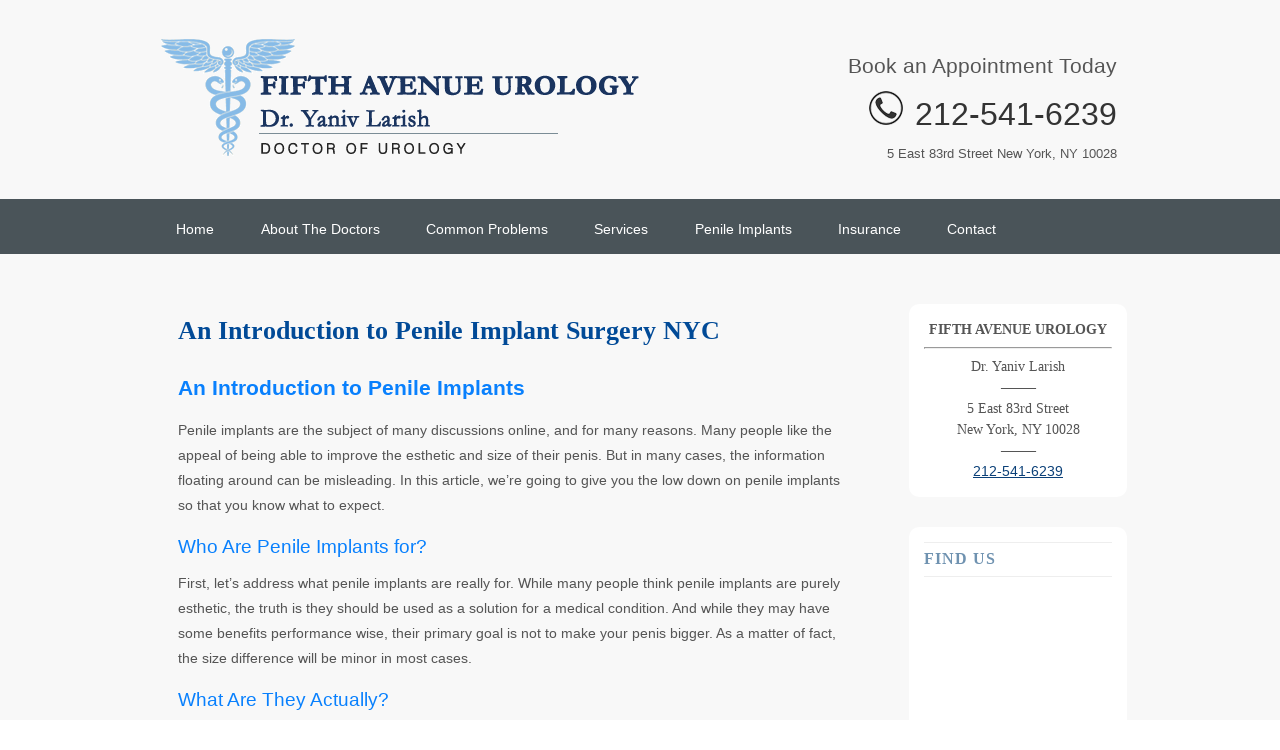

--- FILE ---
content_type: text/html; charset=UTF-8
request_url: https://www.bestpenileimplantsurgerynyc.com/an-introduction-to-penile-implant-surgery-nyc/
body_size: 12567
content:
<!DOCTYPE HTML><html lang="en-US">

<head>
<meta charset="UTF-8" />
<link rel="profile" href="https://gmpg.org/xfn/11" />
<meta name='robots' content='index, follow, max-image-preview:large, max-snippet:-1, max-video-preview:-1' />

<!-- Title -->
<title>An Introduction to Penile Implant Surgery NYC - Best Penile Implant Surgery NYC</title>
	<!-- This site is optimized with the Yoast SEO plugin v26.8 - https://yoast.com/product/yoast-seo-wordpress/ -->
	<meta name="description" content="An Introduction to Penile Implant Surgery NYC" />
	<link rel="canonical" href="https://www.bestpenileimplantsurgerynyc.com/an-introduction-to-penile-implant-surgery-nyc/" />
	<meta property="og:locale" content="en_US" />
	<meta property="og:type" content="article" />
	<meta property="og:title" content="An Introduction to Penile Implant Surgery NYC - Best Penile Implant Surgery NYC" />
	<meta property="og:description" content="An Introduction to Penile Implant Surgery NYC" />
	<meta property="og:url" content="https://www.bestpenileimplantsurgerynyc.com/an-introduction-to-penile-implant-surgery-nyc/" />
	<meta property="og:site_name" content="Best Penile Implant Surgery NYC" />
	<meta property="article:published_time" content="2018-07-15T06:46:42+00:00" />
	<meta property="article:modified_time" content="2024-02-13T14:52:56+00:00" />
	<meta name="author" content="L65auzT3" />
	<meta name="twitter:label1" content="Written by" />
	<meta name="twitter:data1" content="L65auzT3" />
	<meta name="twitter:label2" content="Est. reading time" />
	<meta name="twitter:data2" content="3 minutes" />
	<script type="application/ld+json" class="yoast-schema-graph">{"@context":"https://schema.org","@graph":[{"@type":"Article","@id":"https://www.bestpenileimplantsurgerynyc.com/an-introduction-to-penile-implant-surgery-nyc/#article","isPartOf":{"@id":"https://www.bestpenileimplantsurgerynyc.com/an-introduction-to-penile-implant-surgery-nyc/"},"author":{"name":"L65auzT3","@id":"https://www.bestpenileimplantsurgerynyc.com/#/schema/person/251f0501b6452aa41b1222d5f3c8577f"},"headline":"An Introduction to Penile Implant Surgery NYC","datePublished":"2018-07-15T06:46:42+00:00","dateModified":"2024-02-13T14:52:56+00:00","mainEntityOfPage":{"@id":"https://www.bestpenileimplantsurgerynyc.com/an-introduction-to-penile-implant-surgery-nyc/"},"wordCount":447,"commentCount":0,"keywords":["inflatable penile implant","penile implant info","penis implant surgery nyc","semi rigid penile implant"],"articleSection":["Doctor for Penile Implant NYC","Penile Implant Surgery NYC"],"inLanguage":"en-US","potentialAction":[{"@type":"CommentAction","name":"Comment","target":["https://www.bestpenileimplantsurgerynyc.com/an-introduction-to-penile-implant-surgery-nyc/#respond"]}]},{"@type":"WebPage","@id":"https://www.bestpenileimplantsurgerynyc.com/an-introduction-to-penile-implant-surgery-nyc/","url":"https://www.bestpenileimplantsurgerynyc.com/an-introduction-to-penile-implant-surgery-nyc/","name":"An Introduction to Penile Implant Surgery NYC - Best Penile Implant Surgery NYC","isPartOf":{"@id":"https://www.bestpenileimplantsurgerynyc.com/#website"},"datePublished":"2018-07-15T06:46:42+00:00","dateModified":"2024-02-13T14:52:56+00:00","author":{"@id":"https://www.bestpenileimplantsurgerynyc.com/#/schema/person/251f0501b6452aa41b1222d5f3c8577f"},"description":"An Introduction to Penile Implant Surgery NYC","breadcrumb":{"@id":"https://www.bestpenileimplantsurgerynyc.com/an-introduction-to-penile-implant-surgery-nyc/#breadcrumb"},"inLanguage":"en-US","potentialAction":[{"@type":"ReadAction","target":["https://www.bestpenileimplantsurgerynyc.com/an-introduction-to-penile-implant-surgery-nyc/"]}]},{"@type":"BreadcrumbList","@id":"https://www.bestpenileimplantsurgerynyc.com/an-introduction-to-penile-implant-surgery-nyc/#breadcrumb","itemListElement":[{"@type":"ListItem","position":1,"name":"Home","item":"https://www.bestpenileimplantsurgerynyc.com/"},{"@type":"ListItem","position":2,"name":"An Introduction to Penile Implant Surgery NYC"}]},{"@type":"WebSite","@id":"https://www.bestpenileimplantsurgerynyc.com/#website","url":"https://www.bestpenileimplantsurgerynyc.com/","name":"Best Penile Implant Surgery NYC","description":"Top doctor in NYC for Penile Implant Surgery. Experts in Erectile Dysfunction treatment and surgery.","potentialAction":[{"@type":"SearchAction","target":{"@type":"EntryPoint","urlTemplate":"https://www.bestpenileimplantsurgerynyc.com/?s={search_term_string}"},"query-input":{"@type":"PropertyValueSpecification","valueRequired":true,"valueName":"search_term_string"}}],"inLanguage":"en-US"},{"@type":"Person","@id":"https://www.bestpenileimplantsurgerynyc.com/#/schema/person/251f0501b6452aa41b1222d5f3c8577f","name":"L65auzT3","image":{"@type":"ImageObject","inLanguage":"en-US","@id":"https://www.bestpenileimplantsurgerynyc.com/#/schema/person/image/","url":"https://secure.gravatar.com/avatar/956bfdb5ee17df26cb26b30e55dba4b821c60bcd21a92ca4711fdc64d7a4b6f3?s=96&d=mm&r=g","contentUrl":"https://secure.gravatar.com/avatar/956bfdb5ee17df26cb26b30e55dba4b821c60bcd21a92ca4711fdc64d7a4b6f3?s=96&d=mm&r=g","caption":"L65auzT3"},"url":"https://www.bestpenileimplantsurgerynyc.com/author/l65auzt3/"}]}</script>
	<!-- / Yoast SEO plugin. -->


<link rel="alternate" title="oEmbed (JSON)" type="application/json+oembed" href="https://www.bestpenileimplantsurgerynyc.com/wp-json/oembed/1.0/embed?url=https%3A%2F%2Fwww.bestpenileimplantsurgerynyc.com%2Fan-introduction-to-penile-implant-surgery-nyc%2F" />
<link rel="alternate" title="oEmbed (XML)" type="text/xml+oembed" href="https://www.bestpenileimplantsurgerynyc.com/wp-json/oembed/1.0/embed?url=https%3A%2F%2Fwww.bestpenileimplantsurgerynyc.com%2Fan-introduction-to-penile-implant-surgery-nyc%2F&#038;format=xml" />


<!-- Stylesheets -->
<style id='wp-img-auto-sizes-contain-inline-css' type='text/css'>
img:is([sizes=auto i],[sizes^="auto," i]){contain-intrinsic-size:3000px 1500px}
/*# sourceURL=wp-img-auto-sizes-contain-inline-css */
</style>
<link rel='stylesheet' id='headway-general-https-css' href='https://www.bestpenileimplantsurgerynyc.com/wp-content/uploads/headway/cache/general-https-942ad24.css?ver=6.9' type='text/css' media='all' />
<link rel='stylesheet' id='headway-layout-single-https-css' href='https://www.bestpenileimplantsurgerynyc.com/wp-content/uploads/headway/cache/layout-single-https-00308ad.css?ver=6.9' type='text/css' media='all' />
<link rel='stylesheet' id='headway-responsive-grid-https-css' href='https://www.bestpenileimplantsurgerynyc.com/wp-content/uploads/headway/cache/responsive-grid-https-d2119e4.css?ver=6.9' type='text/css' media='all' />
<style id='wp-emoji-styles-inline-css' type='text/css'>

	img.wp-smiley, img.emoji {
		display: inline !important;
		border: none !important;
		box-shadow: none !important;
		height: 1em !important;
		width: 1em !important;
		margin: 0 0.07em !important;
		vertical-align: -0.1em !important;
		background: none !important;
		padding: 0 !important;
	}
/*# sourceURL=wp-emoji-styles-inline-css */
</style>
<style id='wp-block-library-inline-css' type='text/css'>
:root{--wp-block-synced-color:#7a00df;--wp-block-synced-color--rgb:122,0,223;--wp-bound-block-color:var(--wp-block-synced-color);--wp-editor-canvas-background:#ddd;--wp-admin-theme-color:#007cba;--wp-admin-theme-color--rgb:0,124,186;--wp-admin-theme-color-darker-10:#006ba1;--wp-admin-theme-color-darker-10--rgb:0,107,160.5;--wp-admin-theme-color-darker-20:#005a87;--wp-admin-theme-color-darker-20--rgb:0,90,135;--wp-admin-border-width-focus:2px}@media (min-resolution:192dpi){:root{--wp-admin-border-width-focus:1.5px}}.wp-element-button{cursor:pointer}:root .has-very-light-gray-background-color{background-color:#eee}:root .has-very-dark-gray-background-color{background-color:#313131}:root .has-very-light-gray-color{color:#eee}:root .has-very-dark-gray-color{color:#313131}:root .has-vivid-green-cyan-to-vivid-cyan-blue-gradient-background{background:linear-gradient(135deg,#00d084,#0693e3)}:root .has-purple-crush-gradient-background{background:linear-gradient(135deg,#34e2e4,#4721fb 50%,#ab1dfe)}:root .has-hazy-dawn-gradient-background{background:linear-gradient(135deg,#faaca8,#dad0ec)}:root .has-subdued-olive-gradient-background{background:linear-gradient(135deg,#fafae1,#67a671)}:root .has-atomic-cream-gradient-background{background:linear-gradient(135deg,#fdd79a,#004a59)}:root .has-nightshade-gradient-background{background:linear-gradient(135deg,#330968,#31cdcf)}:root .has-midnight-gradient-background{background:linear-gradient(135deg,#020381,#2874fc)}:root{--wp--preset--font-size--normal:16px;--wp--preset--font-size--huge:42px}.has-regular-font-size{font-size:1em}.has-larger-font-size{font-size:2.625em}.has-normal-font-size{font-size:var(--wp--preset--font-size--normal)}.has-huge-font-size{font-size:var(--wp--preset--font-size--huge)}.has-text-align-center{text-align:center}.has-text-align-left{text-align:left}.has-text-align-right{text-align:right}.has-fit-text{white-space:nowrap!important}#end-resizable-editor-section{display:none}.aligncenter{clear:both}.items-justified-left{justify-content:flex-start}.items-justified-center{justify-content:center}.items-justified-right{justify-content:flex-end}.items-justified-space-between{justify-content:space-between}.screen-reader-text{border:0;clip-path:inset(50%);height:1px;margin:-1px;overflow:hidden;padding:0;position:absolute;width:1px;word-wrap:normal!important}.screen-reader-text:focus{background-color:#ddd;clip-path:none;color:#444;display:block;font-size:1em;height:auto;left:5px;line-height:normal;padding:15px 23px 14px;text-decoration:none;top:5px;width:auto;z-index:100000}html :where(.has-border-color){border-style:solid}html :where([style*=border-top-color]){border-top-style:solid}html :where([style*=border-right-color]){border-right-style:solid}html :where([style*=border-bottom-color]){border-bottom-style:solid}html :where([style*=border-left-color]){border-left-style:solid}html :where([style*=border-width]){border-style:solid}html :where([style*=border-top-width]){border-top-style:solid}html :where([style*=border-right-width]){border-right-style:solid}html :where([style*=border-bottom-width]){border-bottom-style:solid}html :where([style*=border-left-width]){border-left-style:solid}html :where(img[class*=wp-image-]){height:auto;max-width:100%}:where(figure){margin:0 0 1em}html :where(.is-position-sticky){--wp-admin--admin-bar--position-offset:var(--wp-admin--admin-bar--height,0px)}@media screen and (max-width:600px){html :where(.is-position-sticky){--wp-admin--admin-bar--position-offset:0px}}

/*# sourceURL=wp-block-library-inline-css */
</style><style id='global-styles-inline-css' type='text/css'>
:root{--wp--preset--aspect-ratio--square: 1;--wp--preset--aspect-ratio--4-3: 4/3;--wp--preset--aspect-ratio--3-4: 3/4;--wp--preset--aspect-ratio--3-2: 3/2;--wp--preset--aspect-ratio--2-3: 2/3;--wp--preset--aspect-ratio--16-9: 16/9;--wp--preset--aspect-ratio--9-16: 9/16;--wp--preset--color--black: #000000;--wp--preset--color--cyan-bluish-gray: #abb8c3;--wp--preset--color--white: #ffffff;--wp--preset--color--pale-pink: #f78da7;--wp--preset--color--vivid-red: #cf2e2e;--wp--preset--color--luminous-vivid-orange: #ff6900;--wp--preset--color--luminous-vivid-amber: #fcb900;--wp--preset--color--light-green-cyan: #7bdcb5;--wp--preset--color--vivid-green-cyan: #00d084;--wp--preset--color--pale-cyan-blue: #8ed1fc;--wp--preset--color--vivid-cyan-blue: #0693e3;--wp--preset--color--vivid-purple: #9b51e0;--wp--preset--gradient--vivid-cyan-blue-to-vivid-purple: linear-gradient(135deg,rgb(6,147,227) 0%,rgb(155,81,224) 100%);--wp--preset--gradient--light-green-cyan-to-vivid-green-cyan: linear-gradient(135deg,rgb(122,220,180) 0%,rgb(0,208,130) 100%);--wp--preset--gradient--luminous-vivid-amber-to-luminous-vivid-orange: linear-gradient(135deg,rgb(252,185,0) 0%,rgb(255,105,0) 100%);--wp--preset--gradient--luminous-vivid-orange-to-vivid-red: linear-gradient(135deg,rgb(255,105,0) 0%,rgb(207,46,46) 100%);--wp--preset--gradient--very-light-gray-to-cyan-bluish-gray: linear-gradient(135deg,rgb(238,238,238) 0%,rgb(169,184,195) 100%);--wp--preset--gradient--cool-to-warm-spectrum: linear-gradient(135deg,rgb(74,234,220) 0%,rgb(151,120,209) 20%,rgb(207,42,186) 40%,rgb(238,44,130) 60%,rgb(251,105,98) 80%,rgb(254,248,76) 100%);--wp--preset--gradient--blush-light-purple: linear-gradient(135deg,rgb(255,206,236) 0%,rgb(152,150,240) 100%);--wp--preset--gradient--blush-bordeaux: linear-gradient(135deg,rgb(254,205,165) 0%,rgb(254,45,45) 50%,rgb(107,0,62) 100%);--wp--preset--gradient--luminous-dusk: linear-gradient(135deg,rgb(255,203,112) 0%,rgb(199,81,192) 50%,rgb(65,88,208) 100%);--wp--preset--gradient--pale-ocean: linear-gradient(135deg,rgb(255,245,203) 0%,rgb(182,227,212) 50%,rgb(51,167,181) 100%);--wp--preset--gradient--electric-grass: linear-gradient(135deg,rgb(202,248,128) 0%,rgb(113,206,126) 100%);--wp--preset--gradient--midnight: linear-gradient(135deg,rgb(2,3,129) 0%,rgb(40,116,252) 100%);--wp--preset--font-size--small: 13px;--wp--preset--font-size--medium: 20px;--wp--preset--font-size--large: 36px;--wp--preset--font-size--x-large: 42px;--wp--preset--spacing--20: 0.44rem;--wp--preset--spacing--30: 0.67rem;--wp--preset--spacing--40: 1rem;--wp--preset--spacing--50: 1.5rem;--wp--preset--spacing--60: 2.25rem;--wp--preset--spacing--70: 3.38rem;--wp--preset--spacing--80: 5.06rem;--wp--preset--shadow--natural: 6px 6px 9px rgba(0, 0, 0, 0.2);--wp--preset--shadow--deep: 12px 12px 50px rgba(0, 0, 0, 0.4);--wp--preset--shadow--sharp: 6px 6px 0px rgba(0, 0, 0, 0.2);--wp--preset--shadow--outlined: 6px 6px 0px -3px rgb(255, 255, 255), 6px 6px rgb(0, 0, 0);--wp--preset--shadow--crisp: 6px 6px 0px rgb(0, 0, 0);}:where(.is-layout-flex){gap: 0.5em;}:where(.is-layout-grid){gap: 0.5em;}body .is-layout-flex{display: flex;}.is-layout-flex{flex-wrap: wrap;align-items: center;}.is-layout-flex > :is(*, div){margin: 0;}body .is-layout-grid{display: grid;}.is-layout-grid > :is(*, div){margin: 0;}:where(.wp-block-columns.is-layout-flex){gap: 2em;}:where(.wp-block-columns.is-layout-grid){gap: 2em;}:where(.wp-block-post-template.is-layout-flex){gap: 1.25em;}:where(.wp-block-post-template.is-layout-grid){gap: 1.25em;}.has-black-color{color: var(--wp--preset--color--black) !important;}.has-cyan-bluish-gray-color{color: var(--wp--preset--color--cyan-bluish-gray) !important;}.has-white-color{color: var(--wp--preset--color--white) !important;}.has-pale-pink-color{color: var(--wp--preset--color--pale-pink) !important;}.has-vivid-red-color{color: var(--wp--preset--color--vivid-red) !important;}.has-luminous-vivid-orange-color{color: var(--wp--preset--color--luminous-vivid-orange) !important;}.has-luminous-vivid-amber-color{color: var(--wp--preset--color--luminous-vivid-amber) !important;}.has-light-green-cyan-color{color: var(--wp--preset--color--light-green-cyan) !important;}.has-vivid-green-cyan-color{color: var(--wp--preset--color--vivid-green-cyan) !important;}.has-pale-cyan-blue-color{color: var(--wp--preset--color--pale-cyan-blue) !important;}.has-vivid-cyan-blue-color{color: var(--wp--preset--color--vivid-cyan-blue) !important;}.has-vivid-purple-color{color: var(--wp--preset--color--vivid-purple) !important;}.has-black-background-color{background-color: var(--wp--preset--color--black) !important;}.has-cyan-bluish-gray-background-color{background-color: var(--wp--preset--color--cyan-bluish-gray) !important;}.has-white-background-color{background-color: var(--wp--preset--color--white) !important;}.has-pale-pink-background-color{background-color: var(--wp--preset--color--pale-pink) !important;}.has-vivid-red-background-color{background-color: var(--wp--preset--color--vivid-red) !important;}.has-luminous-vivid-orange-background-color{background-color: var(--wp--preset--color--luminous-vivid-orange) !important;}.has-luminous-vivid-amber-background-color{background-color: var(--wp--preset--color--luminous-vivid-amber) !important;}.has-light-green-cyan-background-color{background-color: var(--wp--preset--color--light-green-cyan) !important;}.has-vivid-green-cyan-background-color{background-color: var(--wp--preset--color--vivid-green-cyan) !important;}.has-pale-cyan-blue-background-color{background-color: var(--wp--preset--color--pale-cyan-blue) !important;}.has-vivid-cyan-blue-background-color{background-color: var(--wp--preset--color--vivid-cyan-blue) !important;}.has-vivid-purple-background-color{background-color: var(--wp--preset--color--vivid-purple) !important;}.has-black-border-color{border-color: var(--wp--preset--color--black) !important;}.has-cyan-bluish-gray-border-color{border-color: var(--wp--preset--color--cyan-bluish-gray) !important;}.has-white-border-color{border-color: var(--wp--preset--color--white) !important;}.has-pale-pink-border-color{border-color: var(--wp--preset--color--pale-pink) !important;}.has-vivid-red-border-color{border-color: var(--wp--preset--color--vivid-red) !important;}.has-luminous-vivid-orange-border-color{border-color: var(--wp--preset--color--luminous-vivid-orange) !important;}.has-luminous-vivid-amber-border-color{border-color: var(--wp--preset--color--luminous-vivid-amber) !important;}.has-light-green-cyan-border-color{border-color: var(--wp--preset--color--light-green-cyan) !important;}.has-vivid-green-cyan-border-color{border-color: var(--wp--preset--color--vivid-green-cyan) !important;}.has-pale-cyan-blue-border-color{border-color: var(--wp--preset--color--pale-cyan-blue) !important;}.has-vivid-cyan-blue-border-color{border-color: var(--wp--preset--color--vivid-cyan-blue) !important;}.has-vivid-purple-border-color{border-color: var(--wp--preset--color--vivid-purple) !important;}.has-vivid-cyan-blue-to-vivid-purple-gradient-background{background: var(--wp--preset--gradient--vivid-cyan-blue-to-vivid-purple) !important;}.has-light-green-cyan-to-vivid-green-cyan-gradient-background{background: var(--wp--preset--gradient--light-green-cyan-to-vivid-green-cyan) !important;}.has-luminous-vivid-amber-to-luminous-vivid-orange-gradient-background{background: var(--wp--preset--gradient--luminous-vivid-amber-to-luminous-vivid-orange) !important;}.has-luminous-vivid-orange-to-vivid-red-gradient-background{background: var(--wp--preset--gradient--luminous-vivid-orange-to-vivid-red) !important;}.has-very-light-gray-to-cyan-bluish-gray-gradient-background{background: var(--wp--preset--gradient--very-light-gray-to-cyan-bluish-gray) !important;}.has-cool-to-warm-spectrum-gradient-background{background: var(--wp--preset--gradient--cool-to-warm-spectrum) !important;}.has-blush-light-purple-gradient-background{background: var(--wp--preset--gradient--blush-light-purple) !important;}.has-blush-bordeaux-gradient-background{background: var(--wp--preset--gradient--blush-bordeaux) !important;}.has-luminous-dusk-gradient-background{background: var(--wp--preset--gradient--luminous-dusk) !important;}.has-pale-ocean-gradient-background{background: var(--wp--preset--gradient--pale-ocean) !important;}.has-electric-grass-gradient-background{background: var(--wp--preset--gradient--electric-grass) !important;}.has-midnight-gradient-background{background: var(--wp--preset--gradient--midnight) !important;}.has-small-font-size{font-size: var(--wp--preset--font-size--small) !important;}.has-medium-font-size{font-size: var(--wp--preset--font-size--medium) !important;}.has-large-font-size{font-size: var(--wp--preset--font-size--large) !important;}.has-x-large-font-size{font-size: var(--wp--preset--font-size--x-large) !important;}
/*# sourceURL=global-styles-inline-css */
</style>

<style id='classic-theme-styles-inline-css' type='text/css'>
/*! This file is auto-generated */
.wp-block-button__link{color:#fff;background-color:#32373c;border-radius:9999px;box-shadow:none;text-decoration:none;padding:calc(.667em + 2px) calc(1.333em + 2px);font-size:1.125em}.wp-block-file__button{background:#32373c;color:#fff;text-decoration:none}
/*# sourceURL=/wp-includes/css/classic-themes.min.css */
</style>


<!-- Scripts -->
<script type="text/javascript" src="https://www.bestpenileimplantsurgerynyc.com/wp-includes/js/jquery/jquery.min.js?ver=3.7.1" id="jquery-core-js"></script>
<script type="text/javascript" src="https://www.bestpenileimplantsurgerynyc.com/wp-includes/js/jquery/jquery-migrate.min.js?ver=3.4.1" id="jquery-migrate-js"></script>
<script type="text/javascript" src="https://www.bestpenileimplantsurgerynyc.com/wp-content/themes/headway%203.7.12/library/blocks/navigation/js/selectnav.js?ver=6.9" id="headway-selectnav-js"></script>
<script type="text/javascript" src="https://www.bestpenileimplantsurgerynyc.com/wp-content/uploads/headway/cache/block-dynamic-js-layout-single-https-8e373af.js?ver=6.9" id="block-dynamic-js-layout-single-js"></script>
<script type="text/javascript" src="https://www.bestpenileimplantsurgerynyc.com/wp-content/themes/headway%203.7.12/library/media/js/jquery.fitvids.js?ver=6.9" id="fitvids-js"></script>
<script type="text/javascript" src="https://www.bestpenileimplantsurgerynyc.com/wp-content/uploads/headway/cache/responsive-grid-js-https-e6e6939.js?ver=6.9" id="headway-responsive-grid-js-https-js"></script>

<!--[if lt IE 9]>
<script src="https://www.bestpenileimplantsurgerynyc.com/wp-content/themes/headway%203.7.12/library/media/js/html5shiv.js"></script>
<![endif]-->

<!--[if lt IE 8]>
<script src="https://www.bestpenileimplantsurgerynyc.com/wp-content/themes/headway%203.7.12/library/media/js/ie8.js"></script>
<![endif]-->

<meta name="google-translate-customization" content="299bbddc5a295b16-c2d8e957d2628085-g83b7e0298f56a62c-20"></meta>

<div style="width: 100%; background: #303d4b;"><div id="google_translate_element"></div><script type="text/javascript">
function googleTranslateElementInit() {
  new google.translate.TranslateElement({pageLanguage: 'en', layout: google.translate.TranslateElement.InlineLayout.SIMPLE}, 'google_translate_element');
}</script>

<script type="text/javascript" src="//translate.google.com/translate_a/element.js?cb=googleTranslateElementInit"></script>
</div>

<script>
  (function(i,s,o,g,r,a,m){i['GoogleAnalyticsObject']=r;i[r]=i[r]||function(){
  (i[r].q=i[r].q||[]).push(arguments)},i[r].l=1*new Date();a=s.createElement(o),
  m=s.getElementsByTagName(o)[0];a.async=1;a.src=g;m.parentNode.insertBefore(a,m)
  })(window,document,'script','//www.google-analytics.com/analytics.js','ga');

  ga('create', 'UA-58999384-1', 'auto');
  ga('send', 'pageview');

</script>

<!-- Google tag (gtag.js) -->
<script async src="https://www.googletagmanager.com/gtag/js?id=G-V1MG2LRG7G"></script>
<script>
  window.dataLayer = window.dataLayer || [];
  function gtag(){dataLayer.push(arguments);}
  gtag('js', new Date());

  gtag('config', 'G-V1MG2LRG7G');
</script>

<!-- Extras -->
<link rel="alternate" type="application/rss+xml" href="https://www.bestpenileimplantsurgerynyc.com/feed/" title="Best Penile Implant Surgery NYC" />
<link rel="pingback" href="https://www.bestpenileimplantsurgerynyc.com/xmlrpc.php" />
	<meta name="viewport" content="width=device-width, minimum-scale=1.0, maximum-scale=1.0" />
<link rel="alternate" type="application/rss+xml" title="Best Penile Implant Surgery NYC &raquo; Feed" href="https://www.bestpenileimplantsurgerynyc.com/feed/" />
<link rel="alternate" type="application/rss+xml" title="Best Penile Implant Surgery NYC &raquo; Comments Feed" href="https://www.bestpenileimplantsurgerynyc.com/comments/feed/" />
<link rel="alternate" type="application/rss+xml" title="Best Penile Implant Surgery NYC &raquo; An Introduction to Penile Implant Surgery NYC Comments Feed" href="https://www.bestpenileimplantsurgerynyc.com/an-introduction-to-penile-implant-surgery-nyc/feed/" />
<link rel="https://api.w.org/" href="https://www.bestpenileimplantsurgerynyc.com/wp-json/" /><link rel="alternate" title="JSON" type="application/json" href="https://www.bestpenileimplantsurgerynyc.com/wp-json/wp/v2/posts/705" /><link rel="EditURI" type="application/rsd+xml" title="RSD" href="https://www.bestpenileimplantsurgerynyc.com/xmlrpc.php?rsd" />
<meta name="generator" content="WordPress 6.9" />
<link rel='shortlink' href='https://www.bestpenileimplantsurgerynyc.com/?p=705' />
<link rel="icon" href="https://www.bestpenileimplantsurgerynyc.com/wp-content/uploads/2020/06/cropped-top-penile-implant-surgeons-nyc-32x32.jpg" sizes="32x32" />
<link rel="icon" href="https://www.bestpenileimplantsurgerynyc.com/wp-content/uploads/2020/06/cropped-top-penile-implant-surgeons-nyc-192x192.jpg" sizes="192x192" />
<link rel="apple-touch-icon" href="https://www.bestpenileimplantsurgerynyc.com/wp-content/uploads/2020/06/cropped-top-penile-implant-surgeons-nyc-180x180.jpg" />
<meta name="msapplication-TileImage" content="https://www.bestpenileimplantsurgerynyc.com/wp-content/uploads/2020/06/cropped-top-penile-implant-surgeons-nyc-270x270.jpg" />

<link rel='stylesheet' id='yarppRelatedCss-css' href='https://www.bestpenileimplantsurgerynyc.com/wp-content/plugins/yet-another-related-posts-plugin/style/related.css?ver=5.30.11' type='text/css' media='all' />
</head><!-- End <head> -->

<body data-rsssl=1 class="wp-singular post-template-default single single-post postid-705 single-format-standard wp-theme-headway3712 custom safari webkit responsive-grid-enabled responsive-grid-active layout-single-post-705 layout-using-single" itemscope itemtype="http://schema.org/WebPage">


<div id="whitewrap">


<div id="wrapper-wdl59a06ab5ae060" class="wrapper wrapper-fluid wrapper-fixed-grid grid-fluid-12-50-34 responsive-grid wrapper-mirroring-wjn59a05fe10b370 wrapper-first" data-alias="">

<div class="grid-container clearfix">

<section class="row row-1">

<section class="column column-1 grid-left-0 grid-width-7">
<header id="block-bwb5480a8bff0a16" class="block block-type-header block-fixed-height" data-alias="" itemscope="" itemtype="http://schema.org/WPHeader">
<div class="block-content">
<a href="https://www.bestpenileimplantsurgerynyc.com" class="banner-image"><img src="https://www.bestpenileimplantsurgerynyc.com/wp-content/uploads/2021/02/Fifth-Avenue-Urology-dr-Yaniv-Larish-logo.gif" alt="Best Penile Implant Surgery NYC" /></a>
</div><!-- .block-content -->

</header><!-- #block-bwb5480a8bff0a16 -->

</section><!-- .column -->

<section class="column column-2 grid-left-0 grid-width-5">
<aside id="block-byt59a0598ce1a23" class="block block-type-widget-area block-fluid-height" data-alias="" itemscope="" itemtype="http://schema.org/WPSideBar">
<div class="block-content">
<ul class="widget-area"><li id="text-9" class="widget widget_text">
			<div class="textwidget"><p>Book an Appointment Today<br />
<img decoding="async" style="margin-top: 10px;" src="https://bestpenileimplantsurgerynyc.com/wp-content/uploads/2017/08/best-penile-implant-nyc-schedule-appt.png" /><a href="tel:212-541-6239">212-541-6239</a></p>
<p style="font-size: small; padding-top: 5px; font-color: #082A4E;">5 East 83rd Street New York, NY 10028</p>
</div>
		</li><!-- .widget -->
</ul>
</div><!-- .block-content -->

</aside><!-- #block-byt59a0598ce1a23 -->

</section><!-- .column -->

</section><!-- .row -->


</div><!-- .grid-container -->

</div><!-- .wrapper -->

<div id="wrapper-wvy59a06ab5aed6d" class="wrapper wrapper-fluid wrapper-fixed-grid grid-fluid-12-50-34 responsive-grid wrapper-mirroring-w1v59a05fe10a278" data-alias="">

<div class="grid-container clearfix">

<section class="row row-1">

<section class="column column-1 grid-left-0 grid-width-12">
<nav id="block-bp95480a8bff1168" class="block block-type-navigation block-fluid-height" data-alias="" itemscope="" itemtype="http://schema.org/SiteNavigationElement">
<div class="block-content">
<div class="nav-horizontal nav-align-left"><ul id="menu-best-penile-implant-surgery-nyc" class="menu"><li class="menu-item-home headway-home-link"><a href="https://www.bestpenileimplantsurgerynyc.com">Home</a></li><li id="menu-item-7" class="menu-item menu-item-type-custom menu-item-object-custom menu-item-7"><a href="https://www.fifthavenueurology.com/about-the-doctors/">About The Doctors</a></li>
<li id="menu-item-486" class="menu-item menu-item-type-custom menu-item-object-custom menu-item-486"><a href="https://www.fifthavenueurology.com/common-problems/">Common Problems</a></li>
<li id="menu-item-8" class="menu-item menu-item-type-custom menu-item-object-custom menu-item-8"><a href="https://www.fifthavenueurology.com/services/">Services</a></li>
<li id="menu-item-487" class="menu-item menu-item-type-custom menu-item-object-custom menu-item-487"><a href="https://www.fifthavenueurology.com/penile-implants/">Penile Implants</a></li>
<li id="menu-item-75" class="menu-item menu-item-type-custom menu-item-object-custom menu-item-75"><a href="https://www.fifthavenueurology.com/health-insurance-plans/">Insurance</a></li>
<li id="menu-item-12" class="menu-item menu-item-type-custom menu-item-object-custom menu-item-12"><a href="https://www.fifthavenueurology.com/contact-us/">Contact</a></li>
</ul></div><!-- .nav-horizontal nav-align-left -->
</div><!-- .block-content -->

</nav><!-- #block-bp95480a8bff1168 -->

</section><!-- .column -->

</section><!-- .row -->


</div><!-- .grid-container -->

</div><!-- .wrapper -->

<div id="wrapper-w8e59a06ab5acdb1" class="wrapper wrapper-fluid wrapper-fixed-grid grid-fluid-12-50-34 responsive-grid" data-alias="">

<div class="grid-container clearfix">

<section class="row row-1">

<section class="column column-1 grid-left-0 grid-width-9">
<div id="block-btg59a06ab5b2b2c" class="block block-type-content block-fluid-height" data-alias="">
<div class="block-content">
<div class="loop"><article id="post-705" class="post-705 post type-post status-publish format-standard category-doctor-for-penile-implant-nyc category-penile-implant-surgery-nyc tag-inflatable-penile-implant tag-penile-implant-info tag-penis-implant-surgery-nyc tag-semi-rigid-penile-implant author-l65auzt3 " itemscope itemtype="http://schema.org/BlogPosting"><header><h1 class="entry-title" itemprop="headline">An Introduction to Penile Implant Surgery NYC</h1></header><div class="entry-content" itemprop="text"><h1>An Introduction to Penile Implants</h1>
<p>Penile implants are the subject of many discussions online, and for many reasons. Many people like the appeal of being able to improve the esthetic and size of their penis. But in many cases, the information floating around can be misleading. In this article, we’re going to give you the low down on penile implants so that you know what to expect.</p>
<h2>Who Are Penile Implants for?</h2>
<p>First, let’s address what penile implants are really for. While many people think penile implants are purely esthetic, the truth is they should be used as a solution for a medical condition. And while they may have some benefits performance wise, their primary goal is not to make your penis bigger. As a matter of fact, the size difference will be minor in most cases.</p>
<h2>What Are They Actually?</h2>
<p>Penile implants consist of materials that are placed inside the penis to maintain and trigger an erection. While they are commonly used by patients suffering from erectile dysfunction, they can also be used for other disorders as well. One example is Peyronie’s disease, which is a condition that can be characterized by a painful and bent penis. All penile implants require surgery and a subsequent recovery process.</p>
<h2>What Are the Different Types of Implants Available?</h2>
<p>There are many types of penile implants on the market, all with their own specificities. Inflatable penile implants are some of the most common on the market. Two inflatable cylinders are placed inside the penis and a reservoir is implanted in the scrotum. In some cases, a larger reservoir will be inserted in the abdomen. Inflatable implants allow you to have full control over your erection through a pump that is located in the scrotum and the risk of internal damage is much lower since inflations aren’t constant.</p>
<p>Then you have semi-rigid rod penile implants. These are lower in cost in general, which makes them a better option for many people. Instead of using inflation, semi-rigid implants rely on stiff material that will be permanently lodged inside the penis. While these rods can be bent, the penis itself will always remain firm. However, the chance of internal damage is greater since there will be constant pressure from the rods inside your penis.</p>
<p><span style="color: #ff6600;"><strong>Penile implants can be a godsend if you’re suffering from erectile dysfunction. They can help gain back control of your sex life and will help you regain some of your confidence. If you feel like this could be the solution for you, <span style="color: #0000ff;"><a style="color: #0000ff;" href="https://www.fifthavenueurology.com/contact-us/">contact us today to schedule an appointment</a></span> with the best penile implant doctor in NYC.</strong></span></p>
<div class='yarpp yarpp-related yarpp-related-website yarpp-template-list'>
<!-- YARPP List -->
<h3>Related posts:</h3><ol>
<li><a href="https://www.bestpenileimplantsurgerynyc.com/ams-penile-implant/" rel="bookmark" title="Inflatable Penile Implant">Inflatable Penile Implant</a></li>
</ol>
</div>
</div><!-- .entry-content --></article><!-- #post-705 --><div id="nav-below" class="loop-navigation single-post-navigation loop-utility loop-utility-below" itemscope itemtype="http://schema.org/SiteNavigationElement"><div class="nav-previous" itemprop="url"><a href="https://www.bestpenileimplantsurgerynyc.com/top-penile-implant-surgeon-discusses-erectile-dysfunction/" rel="prev"><span class="meta-nav">&larr;</span> Top Penile Implant Surgeon Discusses Erectile Dysfunction</a></div><div class="nav-next" itemprop="url"><a href="https://www.bestpenileimplantsurgerynyc.com/top-nyc-urologist-for-penile-implant-surgery/" rel="next">Top NYC Urologist for Penile Implant Surgery <span class="meta-nav">&rarr;</span></a></div></div><!-- #nav-below --><div id="comments">	<div id="respond" class="comment-respond">
		<h3 id="reply-title" class="comment-reply-title">Leave a reply <small><a rel="nofollow" id="cancel-comment-reply-link" href="/an-introduction-to-penile-implant-surgery-nyc/#respond" style="display:none;">Cancel reply</a></small></h3><form action="https://www.bestpenileimplantsurgerynyc.com/wp-comments-post.php" method="post" id="commentform" class="comment-form"><p class="comment-form-comment"><label for="comment">Comment <span class="required">*</span></label> <textarea id="comment" name="comment" cols="45" rows="8" maxlength="65525" required="required"></textarea></p><p class="comment-form-author"><label for="author">Name <span class="required">*</span></label> <input id="author" name="author" type="text" value="" size="30" maxlength="245" autocomplete="name" required="required" /></p>
<p class="comment-form-email"><label for="email">Email <span class="required">*</span></label> <input id="email" name="email" type="text" value="" size="30" maxlength="100" autocomplete="email" required="required" /></p>
<p class="comment-form-url"><label for="url">Website</label> <input id="url" name="url" type="text" value="" size="30" maxlength="200" autocomplete="url" /></p>
<p class="form-submit"><input name="submit" type="submit" id="submit" class="submit" value="Post Comment" /> <input type='hidden' name='comment_post_ID' value='705' id='comment_post_ID' />
<input type='hidden' name='comment_parent' id='comment_parent' value='0' />
</p><p style="display: none;"><input type="hidden" id="akismet_comment_nonce" name="akismet_comment_nonce" value="003f1a9a1f" /></p><p style="display: none !important;" class="akismet-fields-container" data-prefix="ak_"><label>&#916;<textarea name="ak_hp_textarea" cols="45" rows="8" maxlength="100"></textarea></label><input type="hidden" id="ak_js_1" name="ak_js" value="82"/><script>document.getElementById( "ak_js_1" ).setAttribute( "value", ( new Date() ).getTime() );</script></p></form>	</div><!-- #respond -->
	</div><!-- #comments --></div>
</div><!-- .block-content -->

</div><!-- #block-btg59a06ab5b2b2c -->

</section><!-- .column -->

<section class="column column-2 grid-left-0 grid-width-3">
<aside id="block-bdm54889a8915fc2" class="block block-type-widget-area block-fluid-height block-mirrored block-mirroring-bdm54889a8915fc2 block-original-bv359a06ab5b0639" data-alias="" itemscope="" itemtype="http://schema.org/WPSideBar">
<div class="block-content">
<ul class="widget-area"><li id="text-10" class="widget widget_text">
			<div class="textwidget"><p style="text-align: center;"><strong>FIFTH AVENUE UROLOGY</strong></p>
<hr />
<p style="text-align: center;">Dr. Yaniv Larish<br />
&#8212;&#8212;&#8211;<br />
5 East 83rd Street<br />
New York, NY 10028<br />
&#8212;&#8212;&#8211;<br />
<a href="tel:212-541-6239">212-541-6239</a></p>
</div>
		</li><!-- .widget -->
<li id="text-11" class="widget widget_text">
<h3 class="widget-title"><span class="widget-inner">Find Us</span></h3>
			<div class="textwidget"><p><iframe loading="lazy" style="border: 0;" src="https://www.google.com/maps/embed?pb=!1m14!1m8!1m3!1d12085.665772061779!2d-73.964727!3d40.774858!3m2!1i1024!2i768!4f13.1!3m3!1m2!1s0x0%3A0x411eecd029284751!2sDrs.+Larish+and+Brodherson+at+Penile+Implant+Surgery+NYC!5e0!3m2!1sen!2sus!4v1505246213370" width="100%" frameborder="0" allowfullscreen=""></iframe></p>
</div>
		</li><!-- .widget -->

		<li id="recent-posts-3" class="widget widget_recent_entries">

		<h3 class="widget-title"><span class="widget-inner">Recent Posts</span></h3>

		<ul>
											<li>
					<a href="https://www.bestpenileimplantsurgerynyc.com/how-to-increase-penis-size-penile-implants/">How to Increase Penis Size: Penile Implants</a>
									</li>
											<li>
					<a href="https://www.bestpenileimplantsurgerynyc.com/the-male-phallus-confidence/">The Male Phallus &#038; Confidence</a>
									</li>
											<li>
					<a href="https://www.bestpenileimplantsurgerynyc.com/type-of-penile-implants/">Type of Penile Implants</a>
									</li>
											<li>
					<a href="https://www.bestpenileimplantsurgerynyc.com/are-you-considering-a-penile-implant/">Are you Considering a Penile Implant?</a>
									</li>
											<li>
					<a href="https://www.bestpenileimplantsurgerynyc.com/real-ways-to-increase-phallus-size/">Real Ways to Increase Phallus Size</a>
									</li>
											<li>
					<a href="https://www.bestpenileimplantsurgerynyc.com/male-enhancement-surgery/">Male Enhancement Surgery</a>
									</li>
											<li>
					<a href="https://www.bestpenileimplantsurgerynyc.com/do-you-have-erectile-dysfunction/">Do You Have Erectile Dysfunction?</a>
									</li>
											<li>
					<a href="https://www.bestpenileimplantsurgerynyc.com/3-piece-inflatable-penile-implant/">3-piece Inflatable Penile Implant</a>
									</li>
											<li>
					<a href="https://www.bestpenileimplantsurgerynyc.com/2-piece-inflatable-penile-implant/">2-piece Inflatable Penile Implant</a>
									</li>
											<li>
					<a href="https://www.bestpenileimplantsurgerynyc.com/penile-implants-facts-vs-fiction/">Penile Implants Facts vs. Fiction</a>
									</li>
											<li>
					<a href="https://www.bestpenileimplantsurgerynyc.com/can-a-urologist-perform-a-penile-implant-surgery/">Can a Urologist Perform A Penile Implant Surgery?</a>
									</li>
											<li>
					<a href="https://www.bestpenileimplantsurgerynyc.com/sex-life-after-50/">Sex Life After 50</a>
									</li>
											<li>
					<a href="https://www.bestpenileimplantsurgerynyc.com/penile-implants-technology-in-2020/">Penile Implant Technology in 2020</a>
									</li>
											<li>
					<a href="https://www.bestpenileimplantsurgerynyc.com/penile-implants-faqs/">Penile Implants &#8211; FAQs</a>
									</li>
											<li>
					<a href="https://www.bestpenileimplantsurgerynyc.com/i-have-erectile-dysfunction-what-are-my-options/">I Have Erectile Dysfunction. What Are My Options?</a>
									</li>
											<li>
					<a href="https://www.bestpenileimplantsurgerynyc.com/male-aging-and-erectile-dysfunction/">Male Aging and Erectile Dysfunction</a>
									</li>
											<li>
					<a href="https://www.bestpenileimplantsurgerynyc.com/how-do-penile-implants-function/">How Do Penile Implants Function?</a>
									</li>
											<li>
					<a href="https://www.bestpenileimplantsurgerynyc.com/choosing-a-penile-implant-surgeon/">Choosing a Penile Implant Surgeon</a>
									</li>
											<li>
					<a href="https://www.bestpenileimplantsurgerynyc.com/am-i-too-old-for-a-penile-implant/">Am I Too Old For A Penile Implant?</a>
									</li>
											<li>
					<a href="https://www.bestpenileimplantsurgerynyc.com/male-implants-rigid-semi-rigid-or-inflatable/">Male Implants: Rigid, Semi-Rigid or Inflatable?</a>
									</li>
											<li>
					<a href="https://www.bestpenileimplantsurgerynyc.com/do-penile-implant-surgeons-require-special-training/">Do Penile Implant Surgeons Require Special Training?</a>
									</li>
											<li>
					<a href="https://www.bestpenileimplantsurgerynyc.com/different-types-of-penile-implant-semi-rigid/">Different types of Penile Implant: Semi-rigid</a>
									</li>
											<li>
					<a href="https://www.bestpenileimplantsurgerynyc.com/what-is-sex-like-after-penile-implant-surgery/">What is Sex Like After Penile Implant Surgery?</a>
									</li>
											<li>
					<a href="https://www.bestpenileimplantsurgerynyc.com/inflatable-penile-implant/">Inflatable Penile Implant</a>
									</li>
											<li>
					<a href="https://www.bestpenileimplantsurgerynyc.com/about-penile-implants/">About Penile Implants</a>
									</li>
											<li>
					<a href="https://www.bestpenileimplantsurgerynyc.com/indications-for-penile-implants/">Indications for Penile Implants</a>
									</li>
											<li>
					<a href="https://www.bestpenileimplantsurgerynyc.com/what-to-expect-before-during-and-after-penile-implant-surgery/">What to expect before, during and after penile implant surgery</a>
									</li>
											<li>
					<a href="https://www.bestpenileimplantsurgerynyc.com/semi-rigid-malleable-penile-implants/">Semi-Rigid (Malleable) Penile Implants</a>
									</li>
											<li>
					<a href="https://www.bestpenileimplantsurgerynyc.com/penile-implant-surgery-recovery-operation/">Penile Implant Surgery: Recovery after the Operation</a>
									</li>
											<li>
					<a href="https://www.bestpenileimplantsurgerynyc.com/how-do-penile-implants-work/">How do penile implants work?</a>
									</li>
											<li>
					<a href="https://www.bestpenileimplantsurgerynyc.com/top-benefits-of-penile-implants/">Top Benefits of Penile Implants</a>
									</li>
											<li>
					<a href="https://www.bestpenileimplantsurgerynyc.com/inflatable-penile-implant-types/">Inflatable Penile Implant Types</a>
									</li>
											<li>
					<a href="https://www.bestpenileimplantsurgerynyc.com/sex-after-penile-implant-surgery/">Sex After Penile Implant Surgery</a>
									</li>
											<li>
					<a href="https://www.bestpenileimplantsurgerynyc.com/recovery-after-penile-implant-surgery/">Recovery after Penile Implant Surgery</a>
									</li>
											<li>
					<a href="https://www.bestpenileimplantsurgerynyc.com/how-penile-implants-work/">How Penile Implants Work</a>
									</li>
											<li>
					<a href="https://www.bestpenileimplantsurgerynyc.com/different-penile-implants-benefits-and-side-effects/">Different penile implants: Benefits and Side-Effects</a>
									</li>
											<li>
					<a href="https://www.bestpenileimplantsurgerynyc.com/what-to-expect-before-after-and-during-penile-implant-surgery/">What to expect before, after, and during penile implant surgery?</a>
									</li>
											<li>
					<a href="https://www.bestpenileimplantsurgerynyc.com/benefits-of-penile-implants/">Benefits of penile implants</a>
									</li>
											<li>
					<a href="https://www.bestpenileimplantsurgerynyc.com/inflatable-penile-implants/">Inflatable penile implants</a>
									</li>
											<li>
					<a href="https://www.bestpenileimplantsurgerynyc.com/everything-you-need-to-know-about-semi-rigid-penile-implants/">Everything you need to know about semi-rigid penile implants</a>
									</li>
											<li>
					<a href="https://www.bestpenileimplantsurgerynyc.com/types-of-penile-implants/">Different types of penile implants: What You Should Know</a>
									</li>
											<li>
					<a href="https://www.bestpenileimplantsurgerynyc.com/different-types-penile-implants-nyc/">Different Types of Penile Implants and Distinct Advantages of Each Type</a>
									</li>
											<li>
					<a href="https://www.bestpenileimplantsurgerynyc.com/indications-for-penile-implant-surgery/">Indications for Penile Implant Surgery</a>
									</li>
											<li>
					<a href="https://www.bestpenileimplantsurgerynyc.com/penile-implant-surgery-information-nyc/">Penile Implant Surgery Information</a>
									</li>
											<li>
					<a href="https://www.bestpenileimplantsurgerynyc.com/choosing-which-penile-implant-sugery/">Choosing which Penile Implant Sugery</a>
									</li>
											<li>
					<a href="https://www.bestpenileimplantsurgerynyc.com/what-to-expect-during-and-after-penile-implant-surgery-nyc/">What to expect during and after Penile Implant Surgery</a>
									</li>
											<li>
					<a href="https://www.bestpenileimplantsurgerynyc.com/treatment-for-erectile-dysfunction-nyc/">Treatment for Erectile Dysfunction NYC</a>
									</li>
											<li>
					<a href="https://www.bestpenileimplantsurgerynyc.com/penile-implant-surgery-in-nyc/">Penile Implant Surgery in NYC</a>
									</li>
											<li>
					<a href="https://www.bestpenileimplantsurgerynyc.com/top-nyc-urologist-for-penile-implant-surgery/">Top NYC Urologist for Penile Implant Surgery</a>
									</li>
											<li>
					<a href="https://www.bestpenileimplantsurgerynyc.com/an-introduction-to-penile-implant-surgery-nyc/" aria-current="page">An Introduction to Penile Implant Surgery NYC</a>
									</li>
					</ul>

		</li><!-- .widget -->
</ul>
</div><!-- .block-content -->

</aside><!-- #block-bdm54889a8915fc2 -->

</section><!-- .column -->

</section><!-- .row -->


</div><!-- .grid-container -->

</div><!-- .wrapper -->

<div id="wrapper-woq59a06ab5af6fd" class="wrapper wrapper-fluid wrapper-fixed-grid grid-fluid-12-50-34 responsive-grid wrapper-mirroring-w3y59a05fe10ae2f wrapper-last" data-alias="">

<div class="grid-container clearfix">

<section class="row row-1">

<section class="column column-1 grid-left-0 grid-width-12">
<footer id="block-bf35480a8bff1494" class="block block-type-footer block-fluid-height" data-alias="" itemscope="" itemtype="http://schema.org/WPFooter">
<div class="block-content">

<div class="footer-container">

<div class="footer">
<p class="copyright footer-copyright">Copyright © 2022- Best Penile Implant Surgery NYC<br>Fifth Avenue Urology<br>Dr. Yaniv Larish<br>4 East 76th Street New York, NY 10021<br><a href="tel:212-541-6239">212-541-6239</a><br><strong>Top NYC Surgical Experts in Inflatable, Semi-Rigid, Inflatable & Hybrid Penile Implant Surgery. Most Advanced & Innovative Techniques.</strong><br><a href="https://bestpenileimplantsurgerynyc.com/terms-of-use/">Terms of Use</a> | <a href="https://www.bestpenileimplantsurgerynyc.com/sitemap.xml" target="_blank">Sitemap</a><br><a href="https://www.bestpenileimplantsurgerynyc.com/your-rights-and-protections-against-surprise-medical-bills/">Your Rights & Protections Against Surprise Medical Billing</a><br><br>Marketing & Design by </span><a href="https://www.bestmarketingnyc.com" target="_blank"><span style="color: rgb(183, 221, 232);">BestMarketingNYC.com</span></span></a></p><p class="footer-responsive-grid-link-container footer-responsive-grid-link-disable-container"><a href="https://www.bestpenileimplantsurgerynyc.com/an-introduction-to-penile-implant-surgery-nyc/?full-site=true" rel="nofollow" class="footer-responsive-grid-link footer-responsive-grid-disable footer-link">View Full Site</a></p>
</div><!-- .footer -->
</div><!-- .footer-container -->
</div><!-- .block-content -->

</footer><!-- #block-bf35480a8bff1494 -->

</section><!-- .column -->

</section><!-- .row -->


</div><!-- .grid-container -->

</div><!-- .wrapper -->



<script type="speculationrules">
{"prefetch":[{"source":"document","where":{"and":[{"href_matches":"/*"},{"not":{"href_matches":["/wp-*.php","/wp-admin/*","/wp-content/uploads/*","/wp-content/*","/wp-content/plugins/*","/wp-content/themes/headway%203.7.12/*","/*\\?(.+)"]}},{"not":{"selector_matches":"a[rel~=\"nofollow\"]"}},{"not":{"selector_matches":".no-prefetch, .no-prefetch a"}}]},"eagerness":"conservative"}]}
</script>
<script type="text/javascript" src="https://www.bestpenileimplantsurgerynyc.com/wp-includes/js/comment-reply.min.js?ver=6.9" id="comment-reply-js" async="async" data-wp-strategy="async" fetchpriority="low"></script>
<script defer type="text/javascript" src="https://www.bestpenileimplantsurgerynyc.com/wp-content/plugins/akismet/_inc/akismet-frontend.js?ver=1768982463" id="akismet-frontend-js"></script>
<script id="wp-emoji-settings" type="application/json">
{"baseUrl":"https://s.w.org/images/core/emoji/17.0.2/72x72/","ext":".png","svgUrl":"https://s.w.org/images/core/emoji/17.0.2/svg/","svgExt":".svg","source":{"concatemoji":"https://www.bestpenileimplantsurgerynyc.com/wp-includes/js/wp-emoji-release.min.js?ver=6.9"}}
</script>
<script type="module">
/* <![CDATA[ */
/*! This file is auto-generated */
const a=JSON.parse(document.getElementById("wp-emoji-settings").textContent),o=(window._wpemojiSettings=a,"wpEmojiSettingsSupports"),s=["flag","emoji"];function i(e){try{var t={supportTests:e,timestamp:(new Date).valueOf()};sessionStorage.setItem(o,JSON.stringify(t))}catch(e){}}function c(e,t,n){e.clearRect(0,0,e.canvas.width,e.canvas.height),e.fillText(t,0,0);t=new Uint32Array(e.getImageData(0,0,e.canvas.width,e.canvas.height).data);e.clearRect(0,0,e.canvas.width,e.canvas.height),e.fillText(n,0,0);const a=new Uint32Array(e.getImageData(0,0,e.canvas.width,e.canvas.height).data);return t.every((e,t)=>e===a[t])}function p(e,t){e.clearRect(0,0,e.canvas.width,e.canvas.height),e.fillText(t,0,0);var n=e.getImageData(16,16,1,1);for(let e=0;e<n.data.length;e++)if(0!==n.data[e])return!1;return!0}function u(e,t,n,a){switch(t){case"flag":return n(e,"\ud83c\udff3\ufe0f\u200d\u26a7\ufe0f","\ud83c\udff3\ufe0f\u200b\u26a7\ufe0f")?!1:!n(e,"\ud83c\udde8\ud83c\uddf6","\ud83c\udde8\u200b\ud83c\uddf6")&&!n(e,"\ud83c\udff4\udb40\udc67\udb40\udc62\udb40\udc65\udb40\udc6e\udb40\udc67\udb40\udc7f","\ud83c\udff4\u200b\udb40\udc67\u200b\udb40\udc62\u200b\udb40\udc65\u200b\udb40\udc6e\u200b\udb40\udc67\u200b\udb40\udc7f");case"emoji":return!a(e,"\ud83e\u1fac8")}return!1}function f(e,t,n,a){let r;const o=(r="undefined"!=typeof WorkerGlobalScope&&self instanceof WorkerGlobalScope?new OffscreenCanvas(300,150):document.createElement("canvas")).getContext("2d",{willReadFrequently:!0}),s=(o.textBaseline="top",o.font="600 32px Arial",{});return e.forEach(e=>{s[e]=t(o,e,n,a)}),s}function r(e){var t=document.createElement("script");t.src=e,t.defer=!0,document.head.appendChild(t)}a.supports={everything:!0,everythingExceptFlag:!0},new Promise(t=>{let n=function(){try{var e=JSON.parse(sessionStorage.getItem(o));if("object"==typeof e&&"number"==typeof e.timestamp&&(new Date).valueOf()<e.timestamp+604800&&"object"==typeof e.supportTests)return e.supportTests}catch(e){}return null}();if(!n){if("undefined"!=typeof Worker&&"undefined"!=typeof OffscreenCanvas&&"undefined"!=typeof URL&&URL.createObjectURL&&"undefined"!=typeof Blob)try{var e="postMessage("+f.toString()+"("+[JSON.stringify(s),u.toString(),c.toString(),p.toString()].join(",")+"));",a=new Blob([e],{type:"text/javascript"});const r=new Worker(URL.createObjectURL(a),{name:"wpTestEmojiSupports"});return void(r.onmessage=e=>{i(n=e.data),r.terminate(),t(n)})}catch(e){}i(n=f(s,u,c,p))}t(n)}).then(e=>{for(const n in e)a.supports[n]=e[n],a.supports.everything=a.supports.everything&&a.supports[n],"flag"!==n&&(a.supports.everythingExceptFlag=a.supports.everythingExceptFlag&&a.supports[n]);var t;a.supports.everythingExceptFlag=a.supports.everythingExceptFlag&&!a.supports.flag,a.supports.everything||((t=a.source||{}).concatemoji?r(t.concatemoji):t.wpemoji&&t.twemoji&&(r(t.twemoji),r(t.wpemoji)))});
//# sourceURL=https://www.bestpenileimplantsurgerynyc.com/wp-includes/js/wp-emoji-loader.min.js
/* ]]> */
</script>


</div><!-- #whitewrap -->



</body>


</html>

--- FILE ---
content_type: text/css
request_url: https://www.bestpenileimplantsurgerynyc.com/wp-content/uploads/headway/cache/general-https-942ad24.css?ver=6.9
body_size: 33810
content:
html,body,div,span,applet,object,iframe,h1,h2,h3,h4,h5,h6,p,blockquote,pre,a,abbr,acronym,address,big,cite,code,del,dfn,em,img,ins,kbd,q,s,samp,small,strike,strong,sub,sup,tt,var,b,u,i,center,dl,dt,dd,ol,ul,li,fieldset,form,label,legend,table,caption,tbody,tfoot,thead,tr,th,td,article,aside,canvas,details,embed,figure,figcaption,footer,header,hgroup,menu,nav,output,ruby,section,summary,time,mark,audio,video{margin:0;padding:0;border:0;font:inherit;vertical-align:baseline;}article,aside,details,figcaption,figure,footer,header,hgroup,menu,nav,section{display:block;}body{line-height:1;margin:0;background-color:#fff;}ol,ul{list-style:none;}blockquote,q{quotes:none;}blockquote:before,blockquote:after,q:before,q:after{content:'';content:none;}table{border-collapse:collapse;border-spacing:0;}a{outline:none;}img{outline:none;}.clearfix:before,.clearfix:after{content:"";display:table;}.clearfix:after{clear:both;}.clearfix{zoom:1}div.wrapper{margin:0 auto;clear:both}div.wrapper.wrapper-fluid{width:100%;-moz-box-sizing:border-box;-webkit-box-sizing:border-box;box-sizing:border-box}div.wrapper.wrapper-fluid.wrapper-first{margin-top:0}div.wrapper.wrapper-fluid.wrapper-last{margin-bottom:0}div.grid-container{width:100%;height:auto;margin:0}div.wrapper-fluid div.grid-container{margin:0 auto}div.wrapper-fluid.wrapper-fluid-grid div.grid-container{width:100%}div#whitewrap{width:100%;float:left}.clear{clear:both}.block{box-shadow:none;background:none;margin:0 0 10px;border:none;float:left;-moz-box-sizing:border-box;-webkit-box-sizing:border-box;box-sizing:border-box;width:100%;overflow:hidden}div.block-content{display:block;float:left;width:100%;height:auto}.block-fixed-height div.block-content,body.visual-editor-iframe-grid div.block-content{height:100%}.row{float:left;width:100%}.column{float:left}.column-1.grid-left-0{margin-left:0 !important}.sub-column-1{clear:both}div.wrapper-no-blocks div.entry-content{margin:40px 0 !important;text-align:center}.block-type-header .banner{display:block}.block-type-header .banner a{display:block}.block-type-header a.banner-image{display:block;width:100%;height:100%}.block-type-header .tagline{display:block}.block-type-navigation ul{width:100%;display:inline-block;letter-spacing:-4px;word-spacing:-4px}.block-type-navigation ul li{display:inline-block;letter-spacing:normal;word-spacing:normal}.block-type-navigation ul li a{display:block;width:auto;padding:0 15px;box-sizing:border-box;-moz-box-sizing:border-box;white-space:nowrap}.block-type-navigation .nav-align-left ul{text-align:left}.block-type-navigation .nav-align-right ul{text-align:right}.block-type-navigation .nav-align-center ul{text-align:center}.block-type-navigation .nav-vertical{position:relative}.block-type-navigation .nav-vertical ul li{width:100%}.block-type-navigation .nav-vertical ul li a{height:auto;line-height:40px}.block-type-navigation .nav-search-active ul{width:75%}.block-type-navigation .nav-search-active .nav-search{float:right;width:22.5%;padding:0 10px;box-sizing:border-box;-moz-box-sizing:border-box;display:table}.block-type-navigation .nav-search-active.nav-search-position-left .nav-search{float:left}.block-type-navigation .nav-search-active #searchform{height:100%;display:table-cell;vertical-align:middle}.block-type-navigation .nav-search-active #searchform label,.block-type-navigation .nav-search-active #searchform input#searchsubmit{display:none}.block-type-navigation .nav-search-active #searchform input#s{width:100%}.block-type-navigation a span.sf-sub-indicator{display:none}.block-type-navigation ul.sub-menu{position:absolute;z-index:150;left:-9999px;width:auto}.block-type-navigation ul.sub-menu li{display:block;height:auto;width:100%}.block-type-navigation ul.sub-menu li a{min-width:175px;max-width:500px;width:auto;height:auto;line-height:40px;box-sizing:border-box;-moz-box-sizing:border-box}.block-type-navigation ul.menu li:hover > ul.sub-menu,.block-type-navigation ul.menu li.sfHover > ul.sub-menu{left:auto}.block-type-navigation .selectnav{display:none;margin:10px 2%;width:96%;font-size:16px}.block-type-search input.field{width:100%}.block-type-search form.search-button-visible div{overflow:hidden;padding-right:5px}.block-type-search form.search-button-visible input.submit{min-width:60px;float:right}.block-type-breadcrumbs p.breadcrumbs{margin:13px 10px}.block-type-widget-area ul.widget-area{padding:0;margin:0}.block-type-widget-area li.widget{margin:15px 0 0;padding:5px 10px;list-style:none}.block-type-widget-area li.widget ul{padding:0 0 0 25px;margin:5px 0;list-style:disc}.block-type-widget-area li.widget span.widget-title{margin:0 0 10px;display:block}.block-type-widget-area li.widget span.widget-title:empty{display:none}.block-type-widget-area .horizontal-sidebar li.widget{float:left;margin:0 15px 0 15px;width:20%}li.widget table#wp-calendar th,li.widget table#wp-calendar td{color:#444;text-align:center}li.widget table#wp-calendar a{color:#444}li.widget table#wp-calendar caption{font-weight:bold;font-size:14px;line-height:100%}li.widget table#wp-calendar td#today{color:#111}li.widget table#wp-calendar tfoot .pad{background:none}.block-type-content div.loop{width:100%;float:left;clear:both;box-sizing:border-box;-moz-box-sizing:border-box}.block-type-content .entry-title,.block-type-content .archive-title{margin:0 0 5px;max-width:100%;word-wrap:break-word}.block-type-content .entry-title .post-edit-link{display:inline-block;font-size:12px;margin:10px 0 0 15px;background:rgba(0,0,0,.6);color:rgba(255,255,255,.8) !important;padding:0 10px;line-height:100%;vertical-align:middle;height:20px;line-height:20px;border-radius:10px;text-shadow:0 0 1px rgba(0,0,0,.8);box-shadow:-1px -1px 0 rgba(255,255,255,.15);opacity:0;text-transform:none;letter-spacing:0;font-weight:normal;position:absolute;font-family:helvetica,sans-serif;-webkit-font-smoothing:antialiased;-moz-transition:opacity 250ms linear;-webkit-transition:opacity 250ms linear;transition:opacity 250ms linear}.block-type-content .post:hover .post-edit-link{opacity:.6}.block-type-content .entry-title .post-edit-link:hover{opacity:1}.block-type-content .archive-title{padding:15px 0 15px;border-width:0}.block-type-content .entry-title a,.block-type-content .archive-title a{color:inherit;font-size:inherit;text-decoration:inherit}.block-type-content div.entry-content{width:100%;margin:20px 0;box-sizing:border-box;-moz-box-sizing:border-box;-webkit-box-sizing:border-box}.block-type-content div.entry-content:first-child{margin-top:0}.block-type-content .entry-row{float:left;width:100%}.block-type-content .entry-row .hentry{clear:none}.block-type-content .entry-row .hentry:first-child{margin-left:0 !important}.block-type-content .hentry{clear:both;padding:15px 0 30px;margin:0 0 10px;float:left;width:100%;box-sizing:border-box;-moz-box-sizing:border-box;-webkit-box-sizing:border-box}.block-type-content a.post-thumbnail{display:block}.block-type-content a.post-thumbnail img{max-width:100%;box-sizing:border-box;-moz-box-sizing:border-box;-webkit-box-sizing:border-box}.block-type-content a.post-thumbnail-left{float:left;margin:2px 15px 0 0}.block-type-content a.post-thumbnail-right{float:right;margin:2px 0 0 15px}.block-type-content a.post-thumbnail-above-content{margin:15px 0 -5px}.block-type-content a.post-thumbnail-above-title{margin:0 0 15px}address{margin:0 0 20px;font-style:italic}dl{margin:0 20px}dt{font-weight:bold}dd{margin:0 0 20px}abbr[title]{border-bottom:1px dotted;cursor:help}pre{background:#F5F5F5;color:#666;font-family:monospace;font-size:14px;line-height:20px;margin:20px 0;overflow:auto;padding:20px;white-space:pre-wrap;word-wrap:break-word}.block-type-content .entry-meta{}.block-type-content .entry-utility{clear:both}.block-type-content div.entry-meta a,.block-type-content div.entry-utility a{color:inherit;text-decoration:none}.block-type-content div.entry-meta a:hover,.block-type-content div.entry-utility a:hover{text-decoration:underline}.loop-navigation{margin:15px 0 30px;float:left;clear:both;width:100%;box-sizing:border-box;-moz-box-sizing:border-box;-webkit-box-sizing:border-box}.loop-navigation .nav-previous,.loop-navigation .nav-next{display:inline-block;max-width:48%}.loop-navigation .nav-previous a,.loop-navigation .nav-next a{display:inline-block;width:100%;-moz-box-sizing:border-box;-webkit-box-sizing:border-box;box-sizing:border-box}.loop-navigation .nav-previous{float:left}.loop-navigation .nav-next{float:right}div.system-404 form#searchform{margin:10px 0 0 0;float:left;clear:both}div.system-404 form#searchform label{display:none}div.system-404 form#searchform input#s{width:200px;float:left}div.system-404 form#searchform input#searchsubmit{float:left;margin:2px 0 0 5px}div#comments{float:left;clear:both;margin:0 0 50px;width:100%;box-sizing:border-box;-moz-box-sizing:border-box;-webkit-box-sizing:border-box}div#comments h3#comments{margin:15px 0 0 0;display:block}ol.commentlist{margin:30px 0 0;float:left;width:100%;box-sizing:border-box;-moz-box-sizing:border-box;-webkit-box-sizing:border-box}li.comment{position:relative;padding:0 0 0 64px;clear:both}li.comment div.comment-body{margin:0 0 30px}li.comment ul.children{clear:both}li.comment .comment-author{margin:0;padding:0}li.comment img.avatar{position:absolute;left:0;top:0}li.comment .comment-author cite{font-weight:bold}li.comment .comment-author span.says{}li.pingback .comment-author span.says{display:none}li.comment .comment-meta{margin:5px 0 20px 0}li.comment .comment-meta a{text-decoration:none;color:inherit}li.comment .comment-body p{margin:0 0 10px 0}li.comment div.reply{margin:20px 0 0}li.comment a.comment-reply-link{margin:10px 0 0 -6px;padding:3px 6px}div#respond{padding:0;margin:0;float:left;width:100%}ol.commentlist div#respond{padding:5px 0 20px;margin:-20px 0 30px}h3#reply-title{margin:15px 0}h3#reply-title small{font-size:75%;margin:0 0 0 5px}div#respond p.logged-in-as{margin:10px 0 20px}div#respond label{display:inline-block;margin:0;float:left}div#respond p{clear:both;float:left;width:100%}div#respond span.required{display:inline;color:#c00;line-height:25px;margin:0 0 0 3px}div#respond input[type='text']{width:50%}div#respond textarea{width:85%;height:150px}div#respond input[type='text'],div#respond textarea{clear:both;float:left;margin:0 0 10px}.block-type-footer .footer-left{margin-top:10px;margin-left:10px;float:left}.block-type-footer .footer-right{margin-top:10px;margin-right:10px;float:right}.block-type-footer .footer-link{margin-bottom:10px}.block-type-footer .copyright{float:left;width:100%;clear:both;text-align:center;margin:10px 0}.block-type-footer a{color:inherit}.block-type-footer p.footer-responsive-grid-link-container{float:left;width:100%;clear:both;text-align:center;margin:10px 0;display:none}.block-type-footer p.footer-responsive-grid-link-enable-container{display:block}.block-type-header img{max-width:100%}li.widget table#wp-calendar{width:100%}li.widget table#wp-calendar th,li.widget table#wp-calendar td{padding:5px 0}li.widget table#wp-calendar caption{margin:0 0 8px 0}li.widget_search label,li.widget_search input#searchsubmit{display:none}li.widget_search input#s{width:100%}a.more-link{padding:2px 6px;white-space:nowrap}div.loop-navigation div.nav-previous a,div.loop-navigation div.nav-next a{padding:4px 8px}div.entry-content h1,div.entry-content h2{margin:0 0 20px}div.entry-content h3,div.entry-content h4,div.entry-content h5,div.entry-content h6{margin:0 0 15px}div.entry-content p{margin:0 0 15px}div.entry-content hr{background-color:#ccc;border:0;height:1px;margin:0 0 15px}div.entry-content ul,div.entry-content ol{padding:0 0 0 40px;margin:15px 0}div.entry-content ul ul,div.entry-content ol ol{margin:0}div.entry-content ul li{list-style:disc}div.entry-content ul ul li{list-style:circle}div.entry-content ul ul ul li{list-style:square}div.entry-content ol li{list-style:decimal}div.entry-content ol ol li{list-style:lower-alpha}div.entry-content ol ol ol li{list-style:lower-roman}.align-left,.alignleft{float:left;margin:0 7px 0 0}.align-right,.alignright{float:right;margin:0 0 0 7px}.aligncenter{display:block;margin-left:auto;margin-right:auto;clear:both}img.border{padding:1px;border:1px solid #ddd}img.no-border{padding:0;border:none}img.wp-smiley{border:none}.wp-caption{padding:5px;border:1px solid #eee;background:#fcfcfc;margin-top:15px;max-width:100%;box-sizing:border-box;-webkit-box-sizing:border-box;-moz-box-sizing:border-box;margin-bottom:15px}.wp-caption img{border:1px solid #ddd;margin:0 auto;display:block;box-sizing:border-box;-webkit-box-sizing:border-box;-moz-box-sizing:border-box;width:100%;height:auto;padding:0}.wp-caption img.wp-smiley{border:none}.wp-caption .wp-caption-text{text-align:center;color:#555;margin:5px 0 0 !important;font-style:italic}blockquote{color:#666;padding:5px 0 5px 25px;border-top:0 dotted;border-bottom:0 dotted;border-left:2px solid #f6f6f6;margin:15px 0 15px 20px}.drop-cap{font-size:310%;line-height:120%;margin-bottom:-0.25em;color:#888;float:left;padding:0 6px 0 0}code{background:#eaeaea;font-family:Consolas,Monaco,Courier,monospace;font-size:0.9em;margin:0 1px;padding:1px 3px;color:#555}pre code{display:block;border:1px solid #ddd;padding:4px 7px}.code-block{display:block;background:#eaeaea;border:1px solid #ddd;color:#555;font-family:Consolas,Monaco,Courier,monospace;padding:10px;overflow:auto;white-space:pre;font-size:12.5px;line-height:18px;margin:5px 0}table{width:100%;background-color:transparent;border-collapse:collapse;border-spacing:0;margin-bottom:20px}table th,table td{padding:8px;line-height:18px;text-align:left;vertical-align:top;border-top:1px solid #ddd}table th{font-weight:bold}table thead th{vertical-align:bottom}thead tr:first-child th,table tr:first-child th{border-top:none}sup,sub{height:0;line-height:1;vertical-align:baseline;_vertical-align:bottom;position:relative}sup{bottom:1ex}sub{top:.5ex}strong{font-weight:bold}em{font-style:italic}.sticky{}.wp-caption-text{}.gallery-caption{}.bypostauthor{}input[type="text"],input[type="password"],input[type="email"],textarea,select{border:1px solid #ccc;padding:6px 4px;outline:none;-moz-border-radius:2px;-webkit-border-radius:2px;border-radius:2px;color:#777;display:inline-block;background:#fff;box-sizing:border-box;-moz-box-sizing:border-box;}select{padding:0}input[type="text"]:focus,input[type="password"]:focus,input[type="email"]:focus,textarea:focus{border:1px solid #aaa;color:#444;-moz-box-shadow:0 0 3px rgba(0,0,0,.2);-webkit-box-shadow:0 0 3px rgba(0,0,0,.2);box-shadow:0 0 3px rgba(0,0,0,.2)}input[type="submit"],input[type="button"],button{background:#ddd;padding:0 12px;-moz-border-radius:3px;-webkit-border-radius:3px;border-radius:3px;color:#444;display:inline-block;font-size:11px;font-weight:bold;text-decoration:none;cursor:pointer;line-height:27px;border:none;}input[type="submit"]:hover,input[type="button"]:hover,button:hover{color:#222;background:#d1d1d1;}input[type="submit"]:active,input[type="button"]:active,button:active{background:#c8c8c8;}.alert{-webkit-border-radius:3px;-moz-border-radius:3px;border-radius:3px;box-shadow:0 1px 0 #fff inset;padding:5px 20px;margin:20px 0;display:block;}.alert p{margin:10px 0;line-height:160%}.alert-green{border:1px solid #97B48A;background-color:#CBECA0;}.alert-red{border:1px solid #CFADB3;color:#832525;background-color:#FAF2F5;}.alert-yellow{border:1px solid #E6DB55;background-color:#FFFBCC;color:#424242;}.alert-gray,.alert-grey{border:1px solid #CCC;color:#424242;background-color:#EEE;}.alert-blue{border:1px solid #92CAE4;color:#205791;background-color:#D5EDF8;}.alert a{color:inherit;}#block-bwb5480a8bff0a16.block-original-b215a4d410d6f5ed{height:130px}#block-byt59a0598ce1a23.block-original-b355a4d410d7802d{min-height:130px}#block-bwb5480a8bff0a16.block-original-b4z5a4d422ea49c4{height:130px}#block-byt59a0598ce1a23.block-original-b6w59a06ab5b1e69{min-height:130px}#block-b7y54889a89165cb{min-height:70px}#block-bdm54889a8915fc2.block-original-bai5a4d3e9e7bc97{min-height:365px}#block-bf35480a8bff1494.block-original-bc95a4d3e9e7d2e9{min-height:85px}#block-bdm54889a8915fc2{min-height:600px}@media screen and (max-width:600px ){#whitewrap #block-bdm54889a8915fc2{}#whitewrap #block-bdm54889a8915fc2 *{text-align:center}}#block-bwb5480a8bff0a16.block-original-bet5a4d3e9e72003{height:130px}#block-bf35480a8bff1494{min-height:170px}#block-byt59a0598ce1a23.block-original-bgr5a4d422ea7429{min-height:130px}#block-bf35480a8bff1494.block-original-bia5a4d422ea6141{min-height:85px}#block-big54861e2a10df2{min-height:370px}@media screen and (max-width:600px ){#whitewrap #block-big54861e2a10df2{}}#block-bp95480a8bff1168.block-original-bjs5a4d422ea2d9e{min-height:60px}#block-byt59a0598ce1a23.block-original-blt5a4d3e9e7a778{min-height:130px}#block-btg59a06ab5b2b2c.block-original-bm75a4d3e9e7919b{min-height:365px}#block-bmf54889a8916918{min-height:600px}#block-bwb5480a8bff0a16.block-original-bnf59a06ab5b4fce{height:130px}#block-bp95480a8bff1168{min-height:45px}#block-bdm54889a8915fc2.block-original-bpv5a4d422ea8a9e{min-height:365px}#block-bq659a6fcb911910{min-height:275px}#block-bf35480a8bff1494.block-original-bse59a06ab5b356c{min-height:85px}#block-bst5a4d422e98c87{min-height:365px}#block-bp95480a8bff1168.block-original-btb5a4d3e9e7e99d{min-height:60px}#block-btg59a06ab5b2b2c{min-height:365px}#block-bdm54889a8915fc2.block-original-bv359a06ab5b0639{min-height:365px}#block-bdm54889a8915fc2.block-original-bve5a4d410d72223{min-height:365px}#block-bf35480a8bff1494.block-original-bvo5a4d410d67cc2{min-height:85px}#block-bp95480a8bff1168.block-original-bvy5a4d410d7a8ad{min-height:60px}#block-bwb5480a8bff0a16{height:130px}#block-bp95480a8bff1168.block-original-bwc59a06ab5b42fe{min-height:60px}#block-btg59a06ab5b2b2c.block-original-bx95a4d410d7525b{min-height:365px}#block-byt59a0598ce1a23{min-height:130px}@media screen and (max-width:600px ){#whitewrap #block-byt59a0598ce1a23{}#whitewrap #block-byt59a0598ce1a23 *{text-align:center}}.block-subtitle{font-size:14px;font-style:italic;font-weight:normal;color:#999999;}.block-title{font-size:22px;line-height:150%;}.block{overflow:hidden;margin-bottom:10px;}blockquote{color:#666666;padding-top:5px;padding-right:0px;padding-bottom:5px;padding-left:25px;border-left-width:2px;border-style:solid;border-color:#666666;margin-top:15px;margin-right:0px;margin-bottom:15px;margin-left:20px;}a{color:#555555;}body{font-size:14px;font-family:palatino linotype,palatino,serif;line-height:100%;color:#555555;}.block-type-pin-board .pin-board-pin{padding-top:1px;padding-right:1px;padding-bottom:1px;padding-left:1px;background-color:#ffffff;border-color:#eeeeee;border-style:solid;border-top-width:1px;border-right-width:1px;border-bottom-width:1px;border-left-width:1px;box-shadow:eee 0px 2px 3px}.block-type-pin-board .pin-board-pin .entry-title,.block-type-pin-board .pin-board-pin .entry-title a{padding-top:15px;padding-right:15px;padding-left:15px;font-size:18px;line-height:120%;text-decoration:none;}.block-type-pin-board .pin-board-pin .entry-title a:hover{text-decoration:underline;}.block-type-pin-board .pin-board-pin .entry-content{font-size:12px;line-height:150%;padding-right:15px;padding-left:15px;}.block-type-pin-board .pin-board-pin .entry-meta{font-size:12px;line-height:120%;padding-right:15px;padding-left:15px;color:#888888;}.block-type-pin-board .pin-board-pagination a{text-decoration:none;background-color:#eeeeee;border-top-left-radius:4px;border-top-right-radius:4px;border-bottom-right-radius:4px;border-bottom-left-radius:4px;padding-top:5px;padding-right:9px;padding-bottom:5px;padding-left:9px;}.block-type-pin-board .pin-board-pagination a:hover{background-color:#e7e7e7;}body{background-color:#FFFFFF;}div.wrapper{padding-top:15px;padding-right:15px;padding-bottom:15px;padding-left:15px;margin-top:30px;margin-bottom:30px;}#wrapper-wys59a05ece17b25,div.wrapper-mirroring-wys59a05ece17b25{margin-top:0px;margin-bottom:0px;background-color:#0B4078;padding-top:10px;padding-bottom:0px;padding-right:20px;padding-left:20px;}#wrapper-w8j59a05fe10a8bf,div.wrapper-mirroring-w8j59a05fe10a8bf{margin-top:0px;margin-bottom:0px;padding-top:20px;background-color:#F8F8F8;}#wrapper-wp359a05fe109c63,div.wrapper-mirroring-wp359a05fe109c63{margin-top:0px;margin-bottom:0px;background-color:#0B4078;}#wrapper-wxm59a05fe108b9b,div.wrapper-mirroring-wxm59a05fe108b9b{margin-top:0px;margin-bottom:0px;background-color:#FFFFFF;}#wrapper-w3y59a05fe10ae2f,div.wrapper-mirroring-w3y59a05fe10ae2f{margin-top:0px;background-color:#A5A5A5;}#wrapper-w1v59a05fe10a278,div.wrapper-mirroring-w1v59a05fe10a278{margin-top:0px;margin-bottom:0px;background-color:#4A5459;padding-top:5px;padding-bottom:5px;padding-left:0px;padding-right:0px;}#wrapper-wjn59a05fe10b370,div.wrapper-mirroring-wjn59a05fe10b370{margin-bottom:0px;margin-top:0px;padding-top:30px;padding-bottom:15px;background-color:#F8F8F8;}#wrapper-w8e59a06ab5acdb1,div.wrapper-mirroring-w8e59a06ab5acdb1{margin-bottom:0px;margin-top:0px;padding-top:20px;background-color:#F8F8F8;}#wrapper-wxm5a4d3e9e70b3d,div.wrapper-mirroring-wxm5a4d3e9e70b3d{margin-bottom:0px;margin-top:0px;padding-top:20px;background-color:#F8F8F8;}#wrapper-wbl5a4d410d66983,div.wrapper-mirroring-wbl5a4d410d66983{margin-bottom:0px;margin-top:0px;padding-top:20px;background-color:#F8F8F8;}#wrapper-wqe5a4d422e8e538,div.wrapper-mirroring-wqe5a4d422e8e538{margin-bottom:0px;margin-top:0px;padding-top:20px;background-color:#F8F8F8;}.block-type-header span.banner a{color:#222222;font-size:34px;line-height:100%;text-decoration:none;margin-top:20px;margin-right:10px;margin-bottom:0px;margin-left:10px;}.block-type-header .tagline{color:#999999;font-size:15px;line-height:120%;font-style:italic;font-weight:normal;margin-top:10px;margin-right:10px;margin-bottom:20px;margin-left:10px;}.block-type-navigation{overflow:visible;margin-bottom:5px;padding-top:0px;padding-right:0px;padding-bottom:0px;padding-left:0px;}#block-bp95480a8bff1168{margin-bottom:0px;}.block-type-navigation ul.menu li > a{text-decoration:none;color:#FFFFFF;text-transform:none;font-variant:normal;padding-right:1.3em;padding-left:1.3em;font-family:lucida grande,sans-serif;font-size:14px;line-height:1.5em;margin-right:5px;margin-left:5px;border-color:#4A5459;border-style:solid;border-top-width:3px;}.block-type-navigation ul.menu li.current_page_item > a,.block-type-navigation ul.menu li.current_page_parent > a,.block-type-navigation ul.menu li.current_page_ancestor > a,.block-type-navigation ul.menu li.current_page_item > a:hover,.block-type-navigation ul.menu li.current_page_parent > a:hover,.block-type-navigation ul.menu li.current_page_ancestor > a:hover,.block-type-navigation ul.menu li.current-menu-item > a,.block-type-navigation ul.menu li.current-menu-parent > a,.block-type-navigation ul.menu li.current-menu-ancestor > a,.block-type-navigation ul.menu li.current-menu-item > a:hover,.block-type-navigation ul.menu li.current-menu-parent > a:hover,.block-type-navigation ul.menu li.current-menu-ancestor > a:hover{color:#89C0FA;border-color:#FDD049;border-style:solid;border-top-width:3px;font-style:normal;font-weight:bold}.block-type-navigation ul.menu li > a:hover{color:#89C0FA;border-color:#FDD049;border-top-width:3px;border-style:solid;}.block-type-navigation ul.sub-menu{background-color:#303D4B;}.block-type-widget-area li.widget{line-height:150%;padding-top:5px;padding-right:10px;padding-bottom:5px;padding-left:10px;margin-top:15px;}#block-bdm54889a8915fc2 li.widget{background-color:#FFFFFF;border-top-left-radius:10px;border-top-right-radius:10px;border-bottom-left-radius:10px;border-bottom-right-radius:10px;margin-top:30px;margin-bottom:10px;padding-top:15px;padding-right:15px;padding-bottom:15px;padding-left:15px;}.block-type-widget-area li.widget .widget-title{font-size:13px;border-style:solid;border-top-width:1px;border-bottom-width:1px;border-left-width:0px;border-right-width:0px;border-color:#eeeeee;letter-spacing:1px;text-transform:uppercase;font-variant:normal;line-height:250%;color:#111111;margin-bottom:10px;}.block-type-widget-area li.widget a{color:#333333;}#block-byt59a0598ce1a23 li.widget a{font-size:1.5em;line-height:100%;text-decoration:none;margin-left:12px;}#block-byt59a0598ce1a23 ul li a:hover{color:#89C0FA;}#block-bdm54889a8915fc2 li.widget a{font-family:arial,sans-serif;font-style:normal;font-weight:normal;font-size:14px;color:#0B4078;}#block-bdm54889a8915fc2 ul li a:hover{color:#0980FD;}.block-type-content .type-post{border-style:solid;border-top-width:0px;border-bottom-width:1px;border-left-width:0px;border-right-width:0px;border-color:#efefef;padding-bottom:20px;padding-top:40px;padding-left:25px;padding-right:20px;}.block-type-content .entry-title{font-size:26px;color:#014A97;line-height:1.3em;font-family:palatino linotype,palatino,serif;font-style:normal;font-weight:bold;margin-bottom:25px;}.block-type-content .entry-title:hover{color:#919090;}.block-type-content .archive-title{font-size:24px;color:#555555;line-height:110%;border-bottom-width:1px;border-color:#eeeeee;border-style:solid;padding-bottom:15px;}.block-type-content div.entry-meta{line-height:120%;color:#818181;}.block-type-content div.entry-content,.block-type-content div.entry-content p{color:#555555;font-size:14px;line-height:25.2px;font-family:lucida grande,sans-serif}#block-b7y54889a89165cb div.entry-content,#block-b7y54889a89165cb div.entry-content p{font-family:arial,sans-serif;font-size:18px;margin-top:10px;margin-bottom:10px;color:#ECECEC;}#block-bmf54889a8916918 div.entry-content,#block-bmf54889a8916918 div.entry-content p{font-family:arial,sans-serif;font-size:14px;font-style:normal;font-weight:normal}#block-btg59a06ab5b2b2c div.entry-content,#block-btg59a06ab5b2b2c div.entry-content p{font-family:arial,sans-serif;font-size:14px;}#block-bst5a4d422e98c87 div.entry-content,#block-bst5a4d422e98c87 div.entry-content p{font-family:arial,sans-serif;font-size:14px;}.block-type-content div.entry-content h3,.block-type-content div.entry-content h2,.block-type-content div.entry-content h1{font-size:20px;line-height:180%;}.block-type-content div.entry-content h4,.block-type-content div.entry-content h5{font-size:16px;line-height:180%;}.block-type-content div.entry-content a.more-link{background-color:#eeeeee;text-decoration:none;border-top-left-radius:4px;border-top-right-radius:4px;border-bottom-right-radius:4px;border-bottom-left-radius:4px;padding-top:2px;padding-right:6px;padding-bottom:2px;padding-left:6px;}.block-type-content div.entry-content a.more-link:hover{background-color:#e7e7e7;}.block-type-content div.loop-navigation div.nav-previous a,.block-type-content div.loop-navigation div.nav-next a{background-color:#e1e1e1;text-decoration:none;border-top-left-radius:4px;border-top-right-radius:4px;border-bottom-right-radius:4px;border-bottom-left-radius:4px;padding-top:4px;padding-right:8px;padding-bottom:4px;padding-left:8px;line-height:130%;}.block-type-content div.loop-navigation div.nav-previous a:hover,.block-type-content div.loop-navigation div.nav-next a:hover{background-color:#d5d5d5;}.block-type-content a.post-thumbnail img{border-top-width:1px;border-right-width:1px;border-bottom-width:1px;border-left-width:1px;border-color:#eeeeee;border-style:solid;padding-top:3px;padding-right:3px;padding-bottom:3px;padding-left:3px;}.block-type-content div#comments h3{color:#333333;font-size:18px;line-height:130%;}.block-type-content li.comment{padding-left:64px;}.block-type-content li.comment .comment-author{font-size:18px;line-height:120%;}.block-type-content li.comment .comment-meta{color:#888888;font-size:14px;}.block-type-content li.comment .comment-body p{font-size:14px;line-height:170%;}.block-type-content a.comment-reply-link{font-size:12px;background-color:#eeeeee;text-decoration:none;border-top-left-radius:4px;border-top-right-radius:4px;border-bottom-right-radius:4px;border-bottom-left-radius:4px;padding-top:3px;padding-right:6px;padding-bottom:3px;padding-left:6px;}.block-type-content a.comment-reply-link:hover{background-color:#e7e7e7;}.block-type-content div#respond label{font-size:14px;line-height:220%;color:#888888;}.block-type-slider .flexslider{overflow:visible;margin-bottom:30px;}.block-type-slider .flex-viewport{overflow:hidden;}.block-type-slider .flex-caption{background-color:rgba(0,0,0,0.6);color:#ffffff;font-size:14px;line-height:150%;padding-top:20px;padding-right:20px;padding-bottom:20px;padding-left:20px;position:absolute;text-align:center;}.block-type-slider .flex-control-nav{position:absolute;text-align:center;}.block-type-slider .flex-direction-nav a{margin-top:-20px;position:absolute;background-image:url(https://bestpenileimplantsurgerynyc.com/wp-content/themes/headway%203.7.12/library/blocks/slider/assets/bg_direction_nav.png);background-repeat:no-repeat;background-position:left top;}.block-type-slider .flex-direction-nav a.flex-next{background-position:right top;}.block-type-slider .flex-control-paging li a{background-color:rgba(0,0,0,0.5);border-top-left-radius:20px;border-top-right-radius:20px;border-bottom-right-radius:20px;border-bottom-left-radius:20px;margin-left:2px;margin-right:2px;}.block-type-slider .flex-control-paging li a:hover{background-color:rgba(0,0,0,0.7);}.block-type-slider .flex-control-paging li a.flex-active{background-color:rgba(0,0,0,0.9);}.block-type-text .entry-content h3,.block-type-text div.entry-content h2,.block-type-text div.entry-content h1{font-size:20px;line-height:180%;}.block-type-text .entry-content h4{font-size:16px;line-height:180%;}.block-type-footer p.copyright{color:#082A4E;line-height:150%;font-size:13px;}.block-type-footer p.footer-headway-link{color:#666666;}.block-type-footer a.footer-admin-link{color:#666666;}.block-type-footer a.footer-go-to-top-link{color:#666666;}.block-type-footer a.footer-responsive-grid-link{color:#666666;}body.layout-using-index .block-type-content .type-page{padding-top:0px;margin-top:0px;}#block-b7y54889a89165cb .type-page{margin-top:0px;margin-bottom:0px;padding-bottom:0px;padding-top:0px;text-align:center;}#block-big54861e2a10df2 .type-page{padding-bottom:0px;}.block-type-content div.entry-content h1{margin-top:10px;margin-bottom:15px;color:#0980FD;font-family:arial,sans-serif;font-size:21px;line-height:150%;}body.layout-using-index .block-type-content div.entry-content h1{margin-top:-15px;}#block-big54861e2a10df2 div.entry-content h1{font-style:normal;font-weight:bold;font-family:palatino linotype,palatino,serif;font-size:26px;line-height:160%;}#block-bmf54889a8916918 div.entry-content h1{font-style:normal;font-weight:bold}#block-btg59a06ab5b2b2c div.entry-content h1{font-style:normal;font-weight:bold}#block-bst5a4d422e98c87 div.entry-content h1{font-style:normal;font-weight:bold}.block-type-content div.entry-content a{text-decoration:none;}#block-b7y54889a89165cb div.entry-content a{font-family:arial,sans-serif;text-decoration:underline;color:#A4D2F9;}#block-bmf54889a8916918 div.entry-content a{font-size:16px;}#block-b7y54889a89165cb div.entry-content a:hover{text-decoration:none;color:#FCCA46;}#block-btg59a06ab5b2b2c div.entry-content a{font-size:16px;}#block-bst5a4d422e98c87 div.entry-content a{font-size:16px;}#block-big54861e2a10df2 div.entry-content a{color:#0980FD;text-decoration:underline;}#block-big54861e2a10df2 div.entry-content a:hover{color:#0B4078;text-decoration:none;}#block-bmf54889a8916918 div.entry-content a:hover{text-decoration:underline;}.block-type-content div.entry-content a:hover{color:#303D4A;}.block-type-content div.entry-content img{border-color:#FFFFFF;border-style:solid;border-top-width:3px;border-right-width:3px;border-bottom-width:3px;border-left-width:3px;margin-top:7px;margin-right:7px;margin-bottom:7px;margin-left:7px;padding-top:3px;padding-right:3px;padding-bottom:3px;padding-left:3px;box-shadow:#A5A5A5 0px 0px 5px}#block-big54861e2a10df2 div.entry-content img{border-color:#A7AFB7;border-style:solid;border-top-width:1px;border-right-width:1px;border-bottom-width:1px;border-left-width:1px;padding-top:2px;padding-right:2px;padding-bottom:2px;padding-left:2px;margin-top:10px;margin-right:10px;margin-bottom:10px;margin-left:10px;box-shadow:#BEC7D0 0px 0px 7px}.block-type-slider{margin-bottom:0px;}.block-type-navigation ul.sub-menu li > a{font-family:arial,sans-serif;font-size:12px;color:#6F92B0;text-transform:none;font-variant:normal}.block-type-navigation ul.sub-menu li > a:hover{background-color:#303D4B;}.block-type-content div.entry-content h2{font-size:19px;color:#0980FD;margin-bottom:10px;line-height:150%;}#block-b7y54889a89165cb div.entry-content h2{color:#FFFFFF;line-height:150%;font-size:1.25em;}.block-type-content div.entry-content h3{font-family:arial,sans-serif;font-size:16px;line-height:150%;color:#6F92B0;}#block-bmf54889a8916918 div.entry-content h3{font-style:normal;font-weight:bold;margin-bottom:5px;}#block-btg59a06ab5b2b2c div.entry-content h3{font-style:normal;font-weight:bold;margin-bottom:5px;}#block-bst5a4d422e98c87 div.entry-content h3{font-style:normal;font-weight:bold;margin-bottom:5px;}.block-type-widget-area li.widget .widget-title span{font-size:16px;font-style:normal;font-weight:bold;color:#6F92B0;}.block-type-content div.entry-content h4{color:#6F92B0;font-style:normal;font-weight:bold}#block-byt59a0598ce1a23{font-family:arial,sans-serif;font-size:21px;line-height:130%;text-align:right;margin-top:0px;padding-right:0px;padding-bottom:0px;}#block-big54861e2a10df2{margin-bottom:0px;}.h1-hp{font-family:tahoma,sans-serif;font-size:26px;line-height:100%;text-decoration:none;color:#6F92B0;}.button{text-align:center;width:250px;padding:10px;background:#D1E5F9;border-radius:18px;margin:15px;float:left;text-decoration:none}.button:hover{background:#014A97;color:#ffffff;text-decoration:none;}.button a{color:#0B4078 !important;text-decoration:none !important;}.button a:hover{color:#ffffff !important;}@media (max-width:600px){.button{margin-left:12%;}}

--- FILE ---
content_type: text/css
request_url: https://www.bestpenileimplantsurgerynyc.com/wp-content/uploads/headway/cache/layout-single-https-00308ad.css?ver=6.9
body_size: 2854
content:
div#wrapper-wdl59a06ab5ae060 div.grid-container{width:974px}div#wrapper-wdl59a06ab5ae060.responsive-grid div.grid-container{width:auto !important;max-width:974px}div.grid-fluid-12-50-34 .column{margin-left:3.490759754%}div.grid-fluid-12-50-34 .grid-width-1{width:5.133470226%}div.grid-fluid-12-50-34 .grid-left-1{margin-left:12.114989733%}div.grid-fluid-12-50-34 .column-1.grid-left-1{margin-left:8.624229979%}div.grid-fluid-12-50-34 .grid-width-2{width:13.757700205%}div.grid-fluid-12-50-34 .grid-left-2{margin-left:20.739219713%}div.grid-fluid-12-50-34 .column-1.grid-left-2{margin-left:17.248459959%}div.grid-fluid-12-50-34 .grid-width-3{width:22.381930185%}div.grid-fluid-12-50-34 .grid-left-3{margin-left:29.363449692%}div.grid-fluid-12-50-34 .column-1.grid-left-3{margin-left:25.872689938%}div.grid-fluid-12-50-34 .grid-width-4{width:31.006160164%}div.grid-fluid-12-50-34 .grid-left-4{margin-left:37.987679671%}div.grid-fluid-12-50-34 .column-1.grid-left-4{margin-left:34.496919918%}div.grid-fluid-12-50-34 .grid-width-5{width:39.630390144%}div.grid-fluid-12-50-34 .grid-left-5{margin-left:46.611909651%}div.grid-fluid-12-50-34 .column-1.grid-left-5{margin-left:43.121149897%}div.grid-fluid-12-50-34 .grid-width-6{width:48.254620123%}div.grid-fluid-12-50-34 .grid-left-6{margin-left:55.23613963%}div.grid-fluid-12-50-34 .column-1.grid-left-6{margin-left:51.745379877%}div.grid-fluid-12-50-34 .grid-width-7{width:56.878850103%}div.grid-fluid-12-50-34 .grid-left-7{margin-left:63.86036961%}div.grid-fluid-12-50-34 .column-1.grid-left-7{margin-left:60.369609856%}div.grid-fluid-12-50-34 .grid-width-8{width:65.503080082%}div.grid-fluid-12-50-34 .grid-left-8{margin-left:72.484599589%}div.grid-fluid-12-50-34 .column-1.grid-left-8{margin-left:68.993839836%}div.grid-fluid-12-50-34 .grid-width-9{width:74.127310062%}div.grid-fluid-12-50-34 .grid-left-9{margin-left:81.108829569%}div.grid-fluid-12-50-34 .column-1.grid-left-9{margin-left:77.618069815%}div.grid-fluid-12-50-34 .grid-width-10{width:82.751540041%}div.grid-fluid-12-50-34 .grid-left-10{margin-left:89.733059548%}div.grid-fluid-12-50-34 .column-1.grid-left-10{margin-left:86.242299795%}div.grid-fluid-12-50-34 .grid-width-11{width:91.375770021%}div.grid-fluid-12-50-34 .grid-left-11{margin-left:98.357289528%}div.grid-fluid-12-50-34 .column-1.grid-left-11{margin-left:94.866529774%}div.grid-fluid-12-50-34 .grid-width-12{width:100%}div#wrapper-wvy59a06ab5aed6d div.grid-container{width:974px}div#wrapper-wvy59a06ab5aed6d.responsive-grid div.grid-container{width:auto !important;max-width:974px}div#wrapper-w8e59a06ab5acdb1 div.grid-container{width:974px}div#wrapper-w8e59a06ab5acdb1.responsive-grid div.grid-container{width:auto !important;max-width:974px}div#wrapper-woq59a06ab5af6fd div.grid-container{width:974px}div#wrapper-woq59a06ab5af6fd.responsive-grid div.grid-container{width:auto !important;max-width:974px}#block-bp95480a8bff1168 .nav-horizontal ul.menu > li > a,#block-bp95480a8bff1168 .nav-search-active .nav-search{height:45px;line-height:45px}

--- FILE ---
content_type: text/plain
request_url: https://www.google-analytics.com/j/collect?v=1&_v=j102&a=1504841342&t=pageview&_s=1&dl=https%3A%2F%2Fwww.bestpenileimplantsurgerynyc.com%2Fan-introduction-to-penile-implant-surgery-nyc%2F&ul=en-us%40posix&dt=An%20Introduction%20to%20Penile%20Implant%20Surgery%20NYC%20-%20Best%20Penile%20Implant%20Surgery%20NYC&sr=1280x720&vp=1280x720&_u=IEBAAEABAAAAACAAI~&jid=1270857332&gjid=599666019&cid=1175151389.1769906019&tid=UA-58999384-1&_gid=540825774.1769906019&_r=1&_slc=1&z=1026899577
body_size: -456
content:
2,cG-V1MG2LRG7G

--- FILE ---
content_type: application/javascript
request_url: https://www.bestpenileimplantsurgerynyc.com/wp-content/uploads/headway/cache/block-dynamic-js-layout-single-https-8e373af.js?ver=6.9
body_size: 216
content:
jQuery(document).ready(function(){

					if ( typeof window.selectnav != "function" )
						return false;

					selectnav(jQuery("#block-bp95480a8bff1168").find("ul.menu")[0], {
						label: "-- Navigation --",
						nested: true,
						indent: "-",
						activeclass: "current-menu-item"
					});

					jQuery("#block-bp95480a8bff1168").find("ul.menu").addClass("selectnav-active");

				});



